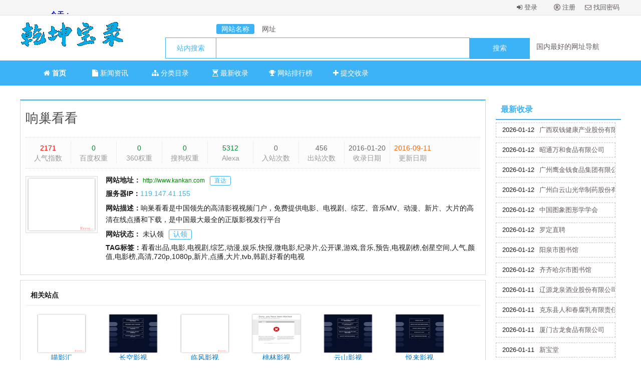

--- FILE ---
content_type: text/html; charset=utf-8
request_url: https://guide.leheavengame.com/w/37.html
body_size: 5877
content:
<!DOCTYPE HTML>
<html>
<head>
<meta charset="utf-8">
<title>响巢看看 - 在线影视 - 乾坤宝录</title>
<meta name="Keywords" content="看看出品,电影,电视剧,综艺,动漫,娱乐,快报,微电影,纪录片,公开课,游戏,音乐,预告,电视剧榜,创星空间,人气,颜值,电影榜,高清,720p,1080p,新片,点播,大片,tvb,韩剧,好看的电视" />
<meta name="Description" content="响巣看看是中国领先的高清影视视频门户，免费提供电影、电视剧、综艺、音乐MV、动漫、新片、大片的高清在线点播和下载，是中国最大最全的正版影视发行平台" />
<meta name="Copyright" content="Powered By www.youke365.site" />
<script type="ec869e4dff0a3c4840e6080b-text/javascript">var sitepath = '/'; var rewrite = 'no';</script>
<script type="ec869e4dff0a3c4840e6080b-text/javascript" src="/public/js/jquery.min.js"></script>
<script type="ec869e4dff0a3c4840e6080b-text/javascript" src="/public/js/jquery.SuperSlide.2.1.1.js"></script>
<link href="/public/layui/css/layui.css" rel="stylesheet" type="text/css" />
<link href="/public/font-awesome-4.7.0/css/font-awesome.min.css" rel="stylesheet" type="text/css" />
<script type="ec869e4dff0a3c4840e6080b-text/javascript" src="/public/layui/layui.js"></script>
<script type="ec869e4dff0a3c4840e6080b-text/javascript" src="/public/js/common.js"></script>
<script type="ec869e4dff0a3c4840e6080b-text/javascript" src="/themes/pc/default/common/js/common.js"></script>
<link href="/themes/pc/default/common/css/animate.min.css" rel="stylesheet" type="text/css" />
<link href="/themes/pc/default/skin/default/style.css" rel="stylesheet" type="text/css" />
<link rel="shortcut icon" href="favicon.ico">
<!-- 谷歌联盟验证 -->
<script data-ad-client="ca-pub-7979174285252748" async src="https://pagead2.googlesyndication.com/pagead/js/adsbygoogle.js" type="ec869e4dff0a3c4840e6080b-text/javascript"></script>



</head>
<body>
<div class="topbox">
	<div class="wrapper">
		<div style="width:300px;float:left;height:30px;padding-top:3px;margin-left:20px;">
		<!-- 天气显示 -->
		<iframe width="300" scrolling="no" height="25" frameborder="0" allowtransparency="true" src="//i.tianqi.com/index.php?c=code&id=10&icon=1&site=12"></iframe>	</div>
	
	
		<div class="login-status">
			<!--  -->

						<div class="top-ulogin">
				<a href="/login.html"><i class="fa fa-sign-in" aria-hidden="true"></i> 登录</a>
				<a href="/reg.html"><i class="fa fa-registered" aria-hidden="true"></i> 注册</a>
				<a href="/member/getpwd.html"><i class="fa fa-envelope-o" aria-hidden="true"></i> 找回密码</a>
		    </div>
		    			<!--  -->
		</div>
	</div>
</div>




</div>
<div class="wrapper">
	<div class="clearfix sobox">
		<a href="https://guide.leheavengame.com/" class="logo" title="响巢看看 - 在线影视 - 乾坤宝录"><img src="/uploads/images/20220104/20220104211414_534.png?v=1768254257"></a>

			<!-- 搜索开始-->
	<div class="search">
		<form action="" data-type="baidu"  target="_blank" name="search_form1" class="search_form1" method="get">
		<ul class="search-head" >
		    <li data-cate="site" ><a href="javascript: void(0);" class="blue-bg">网站名称</a></li>
		    <li data-cate="siteurl"><a href="javascript: void(0);" >网址</a></li>
		</ul>
			<!-- 搜索主要部分 -->
		   <div class="search-main">
		        <div class="search-title">
		          <h4 data-name="site">站内搜索</h4>
		     
				</div>
		    <div class="search-keywords">
				<input name="word" class="keywords" type="text" autocomplete="off" ><input type="submit" class="submit" value="搜索">

				<input name="mod" type="hidden" id="mod" value="search" />
				<input name="type" type="hidden" id="type" value="name" />
	
				<div class="hot-search">

				</div>
		    </div>
		        <div class="right-txt">
	 		<div class="txtScroll-top">
				<div class="bd">

				<!-- 文字广告 -->
					<ul class="infoList" style="overflow:hidden">
											<li><a href=" heaven网址导航" target="_blank">国内最好的网址导航 </a></li>
                     						<li><a href=" heaven网址导航" target="_blank">国内最好的网址导航 </a></li>
                     						<li><a href=" heaven网址导航" target="_blank">国内最好的网址导航 </a></li>
                     						<li><a href=" heaven网址导航" target="_blank">国内最好的网址导航 </a></li>
                     						<li><a href=" heaven网址导航" target="_blank">国内最好的网址导航 </a></li>
                     						<li><a href=" heaven网址导航" target="_blank">国内最好的网址导航 </a></li>
                     
					</ul>
				</div>
			</div>

			<script type="ec869e4dff0a3c4840e6080b-text/javascript">
jQuery(".txtScroll-top").slide({titCell:".hd ul",mainCell:".bd ul",autoPage:true,effect:"topLoop",autoPlay:true});
			</script>
    </div>
		   </div>
		</form>
    </div>
	<!-- 搜索结束-->

	</div>
</div>
	<div class="navbox">
		<ul class="navbar">
			<li class="navcur"><a href="/"><span></span><i class="fa fa-home" aria-hidden="true"></i> 首页</a></li>

		<li><a href="/article.html"><i class="fa fa-file" aria-hidden="true"></i> 新闻资讯</a></li>
<li><a href="/webdir.html"><i class="fa fa-sitemap" aria-hidden="true"></i> 分类目录</a></li>
<li><a href="/update.html"><i class="fa fa-hourglass-start" aria-hidden="true"></i> 最新收录</a></li><li><a href="/top.html"><i class="fa fa-trophy" aria-hidden="true"></i> 网站排行榜</a></li>

			
			<li ><a href="/member/website/act/add.html"><i class="fa fa-plus" aria-hidden="true"></i> 提交收录</a>
			</li>
          		</ul>
	</div>
<div class="blank10"></div>


<div class="wrapper">
		<span class="layui-breadcrumb"><a href="https://guide.leheavengame.com/">首页</a><a href="/w/c1.html">娱乐休闲</a><a href="/w/c7.html">影视</a><a href="/w/c149.html">在线影视</a><a><cite>站点详细</cite></a></span>
	<div class="mainbox">
    	<div class="mainbox-left">
			
            <div class="siteinfo">
            	<h1 class="wtitle"><span style="float: right;"></span><a href="http://www.kankan.com" target="_blank" onclick="if (!window.__cfRLUnblockHandlers) return false; clickout(37)" data-cf-modified-ec869e4dff0a3c4840e6080b-="">响巢看看</a></h1>
				<ul class="wdata">
					<li class="line"><em style="color: #f00;">2171</em>人气指数</li>
					<li class="line"><em style="color: #083;">0</em>百度权重</li>
					<li class="line"><em style="color: #083;">0</em>360权重</li>
					<li class="line"><em style="color: #083;">0</em>搜狗权重</li>
					<li class="line"><em style="color: #083;">5312</em>Alexa</li>
					<li class="line"><em>0</em>入站次数</li>
					<li class="line"><em>456</em>出站次数</li>
					<li class="line"><em>2016-01-20</em>收录日期</li>
					<li><em style="color: #f60;">2016-09-11</em>更新日期</li>
				</ul>
				<div class="clearfix params">
					<a href="http://www.kankan.com" target="_blank">
					<script src="/cdn-cgi/scripts/7d0fa10a/cloudflare-static/rocket-loader.min.js" data-cf-settings="ec869e4dff0a3c4840e6080b-|49"></script><img src="https://blinky.nemui.org/shot/large?http://www.kankan.com" width="130" height="110" alt="响巢看看" class="wthumb"  onerror="onerror=null;src='/public/images/nopic.gif'"/></a>
					<ul class="siteitem">
						<li><strong>网站地址：</strong>
						<a href="/home/open/id/37.html?url=http://www.kankan.com" target="_blank" class="visit" onclick="if (!window.__cfRLUnblockHandlers) return false; clickout(37)" data-cf-modified-ec869e4dff0a3c4840e6080b-="">
						<font color="#008000">http://www.kankan.com</font><span class="site-info-in">直达</span></a></li>
						<li><strong>服务器IP：</strong><a href="http://ip.chinaz.com/?ip=119.147.41.155" target="_blank">119.147.41.155</a></li>
						<li><strong>网站描述：</strong><span style="line-height: 23px;">响巣看看是中国领先的高清影视视频门户，免费提供电影、电视剧、综艺、音乐MV、动漫、新片、大片的高清在线点播和下载，是中国最大最全的正版影视发行平台</span></li>
						
												<li><strong>网站状态：</strong>
                        	未认领<a href="/member/claim.html?url=http://www.kankan.com" class="site-info-in">认领</a>
                         	                        	</li>

						<li><strong>TAG标签：</strong>看看出品,电影,电视剧,综艺,动漫,娱乐,快报,微电影,纪录片,公开课,游戏,音乐,预告,电视剧榜,创星空间,人气,颜值,电影榜,高清,720p,1080p,新片,点播,大片,tvb,韩剧,好看的电视</li>
						<li></li>
					</ul>
				</div>
			</div>
			<div class="blank10"></div>
			<div class="clearfix relsite">
				<div class="relsite-title">相关站点</div>
				<ul class="relsite-list">
              		               		<li><a href="/w/3643.html" target="_blank" title="喵影汇">
               			<img src="https://blinky.nemui.org/shot/large?https://www.miaoyinghui.com" width="100" height="80" alt="喵影汇" /><p>喵影汇</p></a></li>
               		               		<li><a href="/w/3136.html" target="_blank" title="长空影视">
               			<img src="https://blinky.nemui.org/shot/large?https://www.changkongys.com" width="100" height="80" alt="长空影视" /><p>长空影视</p></a></li>
               		               		<li><a href="/w/3135.html" target="_blank" title="临风影视">
               			<img src="https://blinky.nemui.org/shot/large?https://www.linfengys.com" width="100" height="80" alt="临风影视" /><p>临风影视</p></a></li>
               		               		<li><a href="/w/3134.html" target="_blank" title="桃林影视">
               			<img src="https://blinky.nemui.org/shot/large?https://www.taolinys.com" width="100" height="80" alt="桃林影视" /><p>桃林影视</p></a></li>
               		               		<li><a href="/w/3133.html" target="_blank" title="云山影视">
               			<img src="https://blinky.nemui.org/shot/large?https://www.yunshanys.com" width="100" height="80" alt="云山影视" /><p>云山影视</p></a></li>
               		               		<li><a href="/w/3132.html" target="_blank" title="悦来影视">
               			<img src="https://blinky.nemui.org/shot/large?https://www.yuelaiys.com" width="100" height="80" alt="悦来影视" /><p>悦来影视</p></a></li>
               		               		<li><a href="/w/3117.html" target="_blank" title="影渣渣">
               			<img src="https://blinky.nemui.org/shot/large?https://www.yingzhazha.com" width="100" height="80" alt="影渣渣" /><p>影渣渣</p></a></li>
               		               		<li><a href="/w/39.html" target="_blank" title="56网">
               			<img src="https://blinky.nemui.org/shot/large?http://www.56.com" width="100" height="80" alt="56网" /><p>56网</p></a></li>
               		               		<li><a href="/w/38.html" target="_blank" title="风行网">
               			<img src="https://blinky.nemui.org/shot/large?http://www.fun.tv" width="100" height="80" alt="风行网" /><p>风行网</p></a></li>
               		               		<li><a href="/w/37.html" target="_blank" title="响巢看看">
               			<img src="https://blinky.nemui.org/shot/large?http://www.kankan.com" width="100" height="80" alt="响巢看看" /><p>响巢看看</p></a></li>
               		
				</ul>
			</div>
			<div class="blank10"></div>

	
			
	  	    </div>
		</div>

		<div class="mainbox-right">
			<div class="newbox">
				<div class="newbox-title">最新收录</div>
				<ul class="newbox-list">
                						<li><span>2026-01-12</span><a href="/w/13277.html" title="广西双钱健康产业股份有限公司">广西双钱健康产业股份有限公司</a></li>
                   						<li><span>2026-01-12</span><a href="/w/13276.html" title="昭通万和食品有限公司">昭通万和食品有限公司</a></li>
                   						<li><span>2026-01-12</span><a href="/w/13275.html" title="广州鹰金钱食品集团有限公司">广州鹰金钱食品集团有限公司</a></li>
                   						<li><span>2026-01-12</span><a href="/w/13274.html" title="广州白云山光华制药股份有限公司">广州白云山光华制药股份有限公司</a></li>
                   						<li><span>2026-01-12</span><a href="/w/13273.html" title="中国图象图形学学会">中国图象图形学学会</a></li>
                   						<li><span>2026-01-12</span><a href="/w/13272.html" title="罗定直聘">罗定直聘</a></li>
                   						<li><span>2026-01-12</span><a href="/w/13271.html" title="阳泉市图书馆">阳泉市图书馆</a></li>
                   						<li><span>2026-01-12</span><a href="/w/13270.html" title="齐齐哈尔市图书馆">齐齐哈尔市图书馆</a></li>
                   						<li><span>2026-01-11</span><a href="/w/13269.html" title="辽源龙泉酒业股份有限公司">辽源龙泉酒业股份有限公司</a></li>
                   						<li><span>2026-01-11</span><a href="/w/13268.html" title="克东县人和春腐乳有限责任公司">克东县人和春腐乳有限责任公司</a></li>
                   						<li><span>2026-01-11</span><a href="/w/13267.html" title="厦门古龙食品有限公司">厦门古龙食品有限公司</a></li>
                   						<li><span>2026-01-11</span><a href="/w/13266.html" title="新宝堂">新宝堂</a></li>
                   						<li><span>2026-01-11</span><a href="/w/13265.html" title="太极集团重庆桐君阁药厂有限公司">太极集团重庆桐君阁药厂有限公司</a></li>
                   						<li><span>2026-01-11</span><a href="/w/13264.html" title="重庆市江津酒厂集团">重庆市江津酒厂集团</a></li>
                   						<li><span>2026-01-10</span><a href="/w/13263.html" title="温州市现代集团">温州市现代集团</a></li>
                   						<li><span>2026-01-10</span><a href="/w/13262.html" title="温州市档案馆">温州市档案馆</a></li>
                   						<li><span>2026-01-10</span><a href="/w/13261.html" title="福人楼珠宝">福人楼珠宝</a></li>
                   						<li><span>2026-01-10</span><a href="/w/13260.html" title="K12家庭成长中心">K12家庭成长中心</a></li>
                   						<li><span>2026-01-10</span><a href="/w/13259.html" title="天津市山海关食品有限公司">天津市山海关食品有限公司</a></li>
                   						<li><span>2026-01-10</span><a href="/w/13258.html" title="青岛灯塔味业有限公司">青岛灯塔味业有限公司</a></li>
                   						<li><span>2026-01-10</span><a href="/w/13257.html" title="忠华酒业">忠华酒业</a></li>
                   						<li><span>2026-01-10</span><a href="/w/13256.html" title="哈尔滨马迭尔集团股份有限公司">哈尔滨马迭尔集团股份有限公司</a></li>
                   						<li><span>2026-01-09</span><a href="/w/13255.html" title="山东巧媳妇食品集团">山东巧媳妇食品集团</a></li>
                   						<li><span>2026-01-09</span><a href="/w/13254.html" title="上海钢琴有限公司">上海钢琴有限公司</a></li>
                   						<li><span>2026-01-09</span><a href="/w/13253.html" title="重庆邓氏厨具制造有限公司">重庆邓氏厨具制造有限公司</a></li>
                   						<li><span>2026-01-09</span><a href="/w/13252.html" title="辽宁沟帮子熏鸡集团">辽宁沟帮子熏鸡集团</a></li>
                   						<li><span>2026-01-09</span><a href="/w/13251.html" title="黄山市猴坑茶业有限公司">黄山市猴坑茶业有限公司</a></li>
                   						<li><span>2026-01-09</span><a href="/w/13250.html" title="哈尔滨秋林里道斯食品有限责任公司">哈尔滨秋林里道斯食品有限责任公司</a></li>
                   						<li><span>2026-01-09</span><a href="/w/13249.html" title="豫园股份">豫园股份</a></li>
                   						<li><span>2026-01-08</span><a href="/w/13248.html" title="广东沙溪制药有限公司">广东沙溪制药有限公司</a></li>
                   						<li><span>2026-01-08</span><a href="/w/13247.html" title="扬州富春饮服集团有限公司">扬州富春饮服集团有限公司</a></li>
                   						<li><span>2026-01-08</span><a href="/w/13246.html" title="吉林酿业集团醋业公司">吉林酿业集团醋业公司</a></li>
                   						<li><span>2026-01-08</span><a href="/w/13245.html" title="灯塔市铧子酒厂">灯塔市铧子酒厂</a></li>
                   						<li><span>2026-01-08</span><a href="/w/13244.html" title="安徽承庆堂国药股份有限公司">安徽承庆堂国药股份有限公司</a></li>
                   						<li><span>2026-01-08</span><a href="/w/13243.html" title="江苏大众医药连锁有限公司">江苏大众医药连锁有限公司</a></li>
                   						<li><span>2026-01-08</span><a href="/w/13242.html" title="安庆麦陇香食品股份有限公司">安庆麦陇香食品股份有限公司</a></li>
                   						<li><span>2026-01-08</span><a href="/w/13241.html" title="襄阳市史志网">襄阳市史志网</a></li>
                   						<li><span>2026-01-07</span><a href="/w/13240.html" title="世纪秘书网">世纪秘书网</a></li>
                   						<li><span>2026-01-07</span><a href="/w/13239.html" title="轻松背单词">轻松背单词</a></li>
                   						<li><span>2026-01-07</span><a href="/w/13238.html" title="学途教育科技">学途教育科技</a></li>
                   						<li><span>2026-01-07</span><a href="/w/13237.html" title="韩语学习网">韩语学习网</a></li>
                   						<li><span>2026-01-07</span><a href="/w/13236.html" title="在线背单词">在线背单词</a></li>
                   						<li><span>2026-01-07</span><a href="/w/13235.html" title="武汉市国漆有限公司">武汉市国漆有限公司</a></li>
                   						<li><span>2026-01-06</span><a href="/w/13234.html" title="浙江五味和食品有限公司">浙江五味和食品有限公司</a></li>
                   						<li><span>2026-01-06</span><a href="/w/13233.html" title="晋商俱乐部">晋商俱乐部</a></li>
                   						<li><span>2026-01-06</span><a href="/w/13232.html" title="千山百寨">千山百寨</a></li>
                   						<li><span>2026-01-06</span><a href="/w/13231.html" title="贵州自考网">贵州自考网</a></li>
                   						<li><span>2026-01-06</span><a href="/w/13230.html" title="甘肃省自考网">甘肃省自考网</a></li>
                   						<li><span>2026-01-06</span><a href="/w/13229.html" title="湖南统招专升本">湖南统招专升本</a></li>
                   						<li><span>2026-01-06</span><a href="/w/13228.html" title="大学校导网">大学校导网</a></li>
                   	
				</ul>
			</div>
		</div>
	</div>
</div>
<div class="blank10"></div>
<div class="wrapper">
<!-- 1200*90 广告开始 -->
<!-- 横向广告 -->
<ins class="adsbygoogle"
     style="display:block;text-align: center;"
     data-ad-client="ca-pub-7979174285252748"
     data-ad-slot="2903739942"
     data-ad-format="auto"
     data-full-width-responsive="true"></ins>
<script type="ec869e4dff0a3c4840e6080b-text/javascript">
     (adsbygoogle = window.adsbygoogle || []).push({});
</script>

<!-- 1200*90 广告结束 -->
<div class="blank10"></div>
</div>
<div class="footer">

  <div class="footer-main clearfix">
    <div class="footer-left">
      <div class="footer-wx">
        <img src="https://cdn.leheavengame.com/guide/qrcode.jpg">
        <p>微信公众号</p>
      </div>
    </div>
    <div class="footer-right">
      <div class="linkbox clearfix">
        <div class="linkbox-left">友情链接：</div>
          <ul class="linkbox-list">
                        <li><a href="https://bbs.leheavengame.com/" target="_blank">乾学网</a></li>
                        <li><a href="https://jue.leheavengame.com/" target="_blank">惊觉</a></li>
                        <li><a href="https://cash.leheavengame.com/" target="_blank">恵shop好货</a></li>
                        <li><a href="https://cut.leheavengame.com/" target="_blank">heaven短网址</a></li>
                        <li><a href="https://coupon.leheavengame.com" target="_blank">恵shop</a></li>
                        <li><a href="https://www.leheavengame.com" target="_blank">惊觉社区</a></li>
                        <li><a href="http://ym.aizhanju.cn/" target="_blank">域名估值网</a></li>
                        <li><a href="https://www.tiatiatoutiao.com/" target="_blank">生辰八字算命</a></li>
            
          </ul>
        </div>
        <div class="footer-nav">

        
        <a href="/update.html">最新收录</a>  | <a href="/top.html">TOP排行榜</a> |<a href="/feedback.html">意见反馈  | <a href="/home/index.html?visit=mobile">移动版</a> 

<div class="kefu_qq">
                <li><a target="_blank" href="http://wpa.qq.com/msgrd?v=3&uin=1027280163&site=qq&menu=yes"><img border="0" src="/public/images/qq/button_1.gif" alt="点击这里给我发消息" title="点击这里给我发消息"/></a> </li>
      
</div>
        </div>


        <!-- <div class="footer-copy"> Copyright © 2018  Powered by <a href="http://www.youke365.site/" target="_blank">Youke365</a> v1.5.3</div> -->
      </div>
    </div>
  </div>
</div>

  <!--百度统计代码-->
  <script type="ec869e4dff0a3c4840e6080b-text/javascript">
    var _hmt = _hmt || [];
    (function () {
      var hm = document.createElement("script");
      hm.src = "https://hm.baidu.com/hm.js?1a6036ed362b2ca3cc01da62da664b79";
      var s = document.getElementsByTagName("script")[0];
      s.parentNode.insertBefore(hm, s);
    })();
  </script>
  
  
  <!--百度站长自动推送-->
  <script type="ec869e4dff0a3c4840e6080b-text/javascript">
    (function () {
      var bp = document.createElement('script');
      var curProtocol = window.location.protocol.split(':')[0];
      if (curProtocol === 'https') {
        bp.src = 'https://zz.bdstatic.com/linksubmit/push.js';
      }
      else {
        bp.src = 'http://push.zhanzhang.baidu.com/push.js';
      }
      var s = document.getElementsByTagName("script")[0];
      s.parentNode.insertBefore(bp, s);
    })();
  </script>
  <!-- 360站长自动推送代码 -->
  <script type="ec869e4dff0a3c4840e6080b-text/javascript">
    (function () {
      var src = "https://s.ssl.qhres2.com/ssl/ab77b6ea7f3fbf79.js";
      document.write('<script src="' + src + '" id="sozz"><\/script>');
    })();
  </script>



<script src="/cdn-cgi/scripts/7d0fa10a/cloudflare-static/rocket-loader.min.js" data-cf-settings="ec869e4dff0a3c4840e6080b-|49" defer></script><script defer src="https://static.cloudflareinsights.com/beacon.min.js/vcd15cbe7772f49c399c6a5babf22c1241717689176015" integrity="sha512-ZpsOmlRQV6y907TI0dKBHq9Md29nnaEIPlkf84rnaERnq6zvWvPUqr2ft8M1aS28oN72PdrCzSjY4U6VaAw1EQ==" data-cf-beacon='{"version":"2024.11.0","token":"886dcfd39c634a639b7dafc444898828","r":1,"server_timing":{"name":{"cfCacheStatus":true,"cfEdge":true,"cfExtPri":true,"cfL4":true,"cfOrigin":true,"cfSpeedBrain":true},"location_startswith":null}}' crossorigin="anonymous"></script>
</body>
</html>

--- FILE ---
content_type: text/html; charset=utf-8
request_url: https://www.google.com/recaptcha/api2/aframe
body_size: 266
content:
<!DOCTYPE HTML><html><head><meta http-equiv="content-type" content="text/html; charset=UTF-8"></head><body><script nonce="syj55xn0SYjdCmTxv8tdSQ">/** Anti-fraud and anti-abuse applications only. See google.com/recaptcha */ try{var clients={'sodar':'https://pagead2.googlesyndication.com/pagead/sodar?'};window.addEventListener("message",function(a){try{if(a.source===window.parent){var b=JSON.parse(a.data);var c=clients[b['id']];if(c){var d=document.createElement('img');d.src=c+b['params']+'&rc='+(localStorage.getItem("rc::a")?sessionStorage.getItem("rc::b"):"");window.document.body.appendChild(d);sessionStorage.setItem("rc::e",parseInt(sessionStorage.getItem("rc::e")||0)+1);localStorage.setItem("rc::h",'1768254279656');}}}catch(b){}});window.parent.postMessage("_grecaptcha_ready", "*");}catch(b){}</script></body></html>

--- FILE ---
content_type: text/css
request_url: https://guide.leheavengame.com/themes/pc/default/skin/default/style.css
body_size: 10003
content:
@charset "utf-8";
	body,h1,h2,h3,h4,h5,h6,hr,p,blockquote,dl,dt,dd,ul,ol,li,pre,form,fieldset,legend,button,input,textarea,th,td {
	margin:0;
	padding:0;
	font-size:14px
}
body,button,input,select,textarea {
	font-size:14px;
	font-family:"微软雅黑"
}
h1,h2,h3,h4,h5,h6 {
	font-size:100%
}
address,cite,dfn,em,var {
	font-style:normal
}
code,kbd,pre,samp {
	font-family:courier new,courier,monospace
}
small {
	font-size:12px
}
ul,ol {
	list-style:none
}
a {
	text-decoration:none
}
a:hover {
	text-decoration:underline
}
sup {
	vertical-align:text-top
}
sub {
	vertical-align:text-bottom
}
legend {
	color:#000
}
fieldset,img {
	border:0
}
button,input,select,textarea {
	font-size:100%
}
table {
	border-collapse:collapse;
	border-spacing:0
}
.clearfix {
	}.clearfix:after {
	clear:both;
	content:'.';
	display:block;
	font-size:0;
	height:1;
	visibility:hidden
}
*html .clearfix {
	zoom:1
}
*:first-child+html .clearfix {
	zoom:1
}
body {
	background:#fff
}
button,input,select,textarea,div,a {
	color:#1c1c1c;
	font-family:'Microsoft YaHei','Helvetica Neue',Arial,sans-serif
}
a {
	color:#675D5D;
	text-decoration:none
}
a:hover {
	color:#3DB3F7;
	text-decoration:none
}
.blank10 {
	clear:both;
	display:block;
	font-size:10px;
	height:10px;
	line-height:10px;
	width:100%
}
.more {
	color:#999;
	font:12px '宋体'
}
.gre {
	color:#080
}
.org {
	color:#f60
}
.wrapper {
	margin:0 auto;
	width:1200px
}
.topbox {
	min-width:1200px;
	height:30px;
	line-height:30px;
	border-bottom:1px solid #E0E1E2;
	background:#F5F5F5
}
.login-text {
	float:left;
	font-family:"微软雅黑"
}
.login-text a {
	color:#a39898;
	text-decoration:none
}
.login-status {
	float:right;
	font:12px
}
.top-ulogin a {
	display:block;
	float:left;
	font-size:13px;
	margin-right:1px;
	text-align:center;
	text-decoration:none;
	width:74px
}
.top-ulogin .qq {
	background:url(../images/sprite.png) no-repeat -56px -295px;
	display:inline-block;
	*display:inline;
	*zoom:1;
	height:16px;
	width:15px
}
.top-uinfo {
	}.top-uinfo a {
	margin:0 5px
}
.top,.best {
	padding:2px 10px 2px 10px;
	color:#299b29;
	border-radius:2px;
	border:1px solid #299b29
}
.recommend {
	padding:2px 10px 2px 10px;
	color:#f44444;
	border-radius:2px;
	border:1px solid #f44444
}
.fasttrial {
	padding:2px 10px 2px 10px;
	color:#3DB3F7;
	border-radius:2px;
	border:1px solid #3DB3F7
}
.sobox {
	height:80px;
	padding-top:10px
}
.logo {
	float:left;
	height:70px;
	width:190px
}
.logo h1 {
	display:none
}
.search {
	float:left;
	margin-left:100px;
	padding-top:5px;
	width:903px;
	height:60px
}
.search-title {
	width:100px;
	float:left;
	height:40px;
	border-left:1px solid #3DB3F7;
	border-top:1px solid #3DB3F7;
	border-bottom:1px solid #3DB3F7;
	position:relative
}
.search-other li,.search-title h4 {
	text-align:center;
	height:40px;
	line-height:40px;
	color:#3DB3F7;
	background:#fff
}
.search-other li {
	border-bottom:1px solid #eee
}
.search-other li:hover {
	background:#FAFAFA
}
.search-other {
	width:100px;
	overflow:hidden;
	display:none;
	position:absolute;
	top:40px;
	left:0px;
	background:#fff;
	border:1px solid #eee;
	z-index:1
}
.search-title:hover .search-other {
	cursor:pointer
}
.search-other:active {
	display:none
}
.search-main {
	width:100%
}
.search-keywords {
	width:640px;
	height:40px;
	float:left
}
.keywords {
	width:500px;
	height:100%;
	outline:none;
	border:1px solid #3DB3F7;
	padding-left:5px
}
.submit {
	cursor:pointer;
	width:120px;
	height:42px;
	background:#3DB3F7;
	border:1px solid #3DB3F7;
	color:#F4F4F4
}
.submit:hover {
	background:#228FCD;
	border:1px solid #228FCD
}
.search-head {
	width:600px;
	margin-left:102px;
	margin-bottom:4px;
	overflow:hidden
}
.search-head li {
	float:left;
	height:25px;
	line-height:25px;
	text-align:center;
	height:100%;
	margin-right:5px
}
.search-head li a {
	padding:2px 10px 2px 10px;
	margin:0 auto;
	width:50px;
	height:100%;
	border-radius:3px
}
.search-head li a:hover {
	background:#3DB3F7;
	color:#fff
}
.sofrm {
	display:block;
	padding-top:14px;
	position:relative;
	width:520px
}
.sipt {
	background:#fff;
	border:solid 1px #ccc;
	border-right:0;
	display:block;
	font-size:14px;
	float:left;
	height:19px;
	padding:6px 6px 6px 90px;
	width:350px
}
.sbtn {
	background:#3DB3F7;
	border:0;
	color:#fff;
	cursor:pointer;
	height:32px;
	width:71px
}
.sbtn:hover {
	background:url(../images/sprite.png) no-repeat 0 -103px;
	border:0;
	color:#fff;
	cursor:pointer;
	height:32px;
	width:71px
}
#selopt {
	background:url(../images/select.gif) no-repeat;
	height:30px;
	width:90px;
	position:absolute;
	left:2px;
	top:17px
}
#cursel {
	cursor:pointer;
	display:block;
	height:28px;
	line-height:28px;
	overflow:hidden;
	text-indent:12px;
	width:90px
}
#options {
	border:solid 1px #ccc;
	border-top:0;
	display:none;
	list-style:none;
	position:absolute;
	left:-2px;
	width:80px;
	z-index:1000
}
#options li {
	background:#fff;
	clear:both;
	cursor:pointer
}
#options li a {
	color:#555;
	display:block;
	height:25px;
	line-height:25px;
	text-decoration:none;
	text-align:center
}
#options li a:hover {
	background:#3DB3F7;
	color:#fff;
	display:block;
	text-decoration:none
}
.current {
	background:#97c853;
	color:#fff;
	display:block;
	text-decoration:none
}
.navbox {
	width:100%;
	min-width:1200px;
	background:#3DB3F7
}
.navfixed {
	position:fixed;
	top:0px;
	z-index:10
}
.navbar {
	width:1200px;
	margin:0 auto;
	height:50px
}
.navbar li {
	float:left;
	font:14px normal;
	height:50px;
	line-height:50px;
	text-align:center;
	width:120px
}
.navbar li a {
	color:#fff;
	display:block;
	text-decoration:none
}
.navbar li a:hover {
	color:#fff;
	background:#3196D0
}
.navbar .navline {
	background:#ccc;
	display:block;
	height:20px;
	margin-top:10px;
	width:1px
}
.navbar .navcur {
	background:#3DB3F7
}
.navbar .navcur a,.navbar .navcur a:hover {
	color:#fff;
	font-weight:bold
}
.navbar .navcur span {
	display:inline-block;
	*display:inline;
	*zoom:1;
	height:16px;
	width:18px
}
.tools {
	width:100%;
	height:auto;
	overflow:hidden;
	margin-bottom:10px;
	border:1px solid #F3F3F3
}
.tools a {
	width:100px;
	height:40px;
	line-height:40px;
	margin:10px;
	border:1px solid #F3F3F3;
	color:#8E8E8E;
	float:left;
	text-align:center;
	border-radius:7px;
	display:inline-block;
	background:#F3F3F3
}
.tools a:hover {
	background:#3DB3F7;
	color:#fff;
	text-decoration:none
}
.collect {
	position:relative;
	right:-241px;
	top:0px
}
.right-txt {
	width:159px;
	padding-top:6px;
	font-size:12px;
	float:left;
	overflow:hidden;
	height:20px
}
.right-txt .txtScroll-top {
	width:125px;
	overflow:hidden;
	position:relative
}
.right-txt .txtScroll-top .hd {
	overflow:hidden;
	height:100%;
	background:#f4f4f4
}
.right-txt .txtScroll-top .hd ul {
	float:right;
	overflow:hidden;
	zoom:1;
	margin-top:10px
}
.right-txt .txtScroll-top .hd ul li.on {
	background-position:0 0
}
.right-txt .txtScroll-top .infoList li {
	height:24px;
	line-height:24px
}
.right-txt .txtScroll-top .infoList li .date {
	float:right;
	color:#999
}
.homebox-right {
	float:right;
	width:930px
}
.homebox-left {
	float:left;
	width:250px
}
.bestbox {
	background:#fff;
	border:solid 1px #c3ccd6
}
.bestbox:hover {
	border:solid 1px #3DB3F7
}
.bestbox-title {
	background:#f7f9fa;
	border-bottom:solid 1px #d8d8d8;
	font-size:14px;
	height:38px
}
.bestbox-title span {
	background:#fff;
	border-right:solid 1px #d8d8d8;
	display:block;
	font-weight:bold;
	height:39px;
	line-height:39px;
	text-align:center;
	width:100px
}
.bestbox-body {
	padding:10px
}
.bestbox-list {
	padding-left:30px
}
.bestbox-list li {
	margin-right:10px;
	float:left;
	font-size:14px;
	height:30px;
	text-align:center;
	line-height:30px;
	overflow:hidden;
	white-space:nowrap;
	width:109px
}
.slideTxtBox-a {
	width:100%;
	background:#fff
}
.slideTxtBox-a .slideTxtBox {
	border:1px solid #c3ccd6;
	text-align:left
}
.slideTxtBox-a .slideTxtBox .hd {
	height:30px;
	line-height:30px;
	padding:0 10px 0 10px;
	border-bottom:1px solid #ddd;
	position:relative
}
.slideTxtBox-a .slideTxtBox .hd ul {
	float:left;
	position:absolute;
	left:-1px;
	top:-1px;
	height:32px
}
.slideTxtBox-a .slideTxtBox .hd ul li {
	float:left;
	padding:0 16px;
	cursor:pointer
}
.slideTxtBox-a .slideTxtBox .hd ul li.on {
	height:30px;
	background:#fff;
	border:1px solid #ddd;
	border-bottom:none;
	border-top:2px solid #3DB3F7
}
.slideTxtBox-a .slideTxtBox .bd ul {
	padding:10px;
	zoom:1
}
.slideTxtBox-a .slideTxtBox .bd li {
	height:29px;
	line-height:29px;
	overflow:hidden;
	background:#f7f7f7;
    margin-bottom: 10px;
	padding:0px 10px
}
.slideTxtBox-a .slideTxtBox .bd li .date {
	float:right;
	color:#999
}
.slideTxtBox-a .slideTxtBox .arrow {
	position:absolute;
	right:10px;
	top:0
}
.slideTxtBox-a .slideTxtBox .arrow a {
	display:block;
	width:5px;
	height:9px;
	float:right;
	margin-right:5px;
	margin-top:10px;
	overflow:hidden;
	cursor:pointer;
	background:url("../images/arrow.png") 0 0 no-repeat
}
.slideTxtBox-a .slideTxtBox .arrow .next {
	background-position:0 -50px
}
.slideTxtBox-a .slideTxtBox .arrow .prevStop {
	background-position:-60px 0
}
.slideTxtBox-a .slideTxtBox .arrow .nextStop {
	background-position:-60px -50px
}
.coolbox {
	background:#fff;
	border:solid 1px #c3ccd6
}
.coolbox-title {
	display:block;
	font:bold 14px normal;
	padding-top:15px
}
.coolbox-title span {
	background:#3DB3F7;
	color:#fff;
	padding:8px 15px
}
.coolbox-body {
	padding:0px
}
.coolbox-list {
	padding-left:0px
}
.coolbox-list li {
	font-size:14px;
	height:40px;
	line-height:40px;
	white-space:nowrap;
	margin-bottom:0px
}
.coolbox-list li:hover {
	background:#f9f9f9
}
.coolbox-list li strong {
	display:block;
	float:left;
	font-weight:normal;
	width:70px;
	color:#fff;
	text-align:center;
	margin-right:10px;
	border-radius:20px
}
.coolbox-list li strong a {
	color:#3DB3F7
}
.coolbox-list li span {
	display:block;
	float:left;
	overflow:hidden;
	width:778px;
	white-space:nowrap
}
.coolbox-list li span a {
	margin-right:30px
}
.coolbox-list li em {
	float:right;
	padding-right:10px
}
.coolbox-list .sline {
	background:#f0eded;
	display:block;
	height:1px;
	margin:0px 20px;
	width:auto
}
#coolbox-a {
	display:inline-block;
	width:106px;
	height:40px;
	float:left;
	padding-right:5px
}
#coolbox-a a img {
	margin-right:2px
}
.hcatebox {
	background:#fff;
	border:solid 1px #c3ccd6
}
.hcatebox-one {
	float:left;
	border-right:dotted 1px #d8d8d8;
	margin:0 5px;
	width:228px
}
.hcatebox-one dt {
	font:bold 14px normal;
	padding:10px
}
.hcatebox-one dt a {
	color:#407bc6
}
.hcatebox-one dd {
	padding-left:10px
}
.hcatebox-one dd a {
	float:left;
	font-size:14px;
	height:50px;
	text-align:center;
	background:#f6f8fa;
	color:#747474;
	width:96px;
	line-height:50px;
	margin:8px 5px
}
.hcatebox-one dd a:hover {
	text-decoration:none;
	background:#3DB3F7;
	color:#fff
}
.quick {
	display:block;
	height:50px
}
.quick a {
	background:#4b8ad6;
	color:#fff;
	display:block;
	float:left;
	font:bold 18px/50px "Microsoft YaHei";
	height:50px;
	margin:1px;
	text-align:center;
	text-decoration:none;
	width:123px
}
.quick a:hover {
	background:#EAB34F
}
.main-top {
	background:#3DB3F7;
	text-align:center;
	width:90px;
	color:#fff;
	float:left;
	height:30px;
	line-height:30px
}
.recommended {
	overflow:hidden;
	border:1px solid #E1E3E4;
	padding-top:3px
}
.index-top {
	width:1107px;
	overflow:hidden;
	float:left
}
.index-top li {
	width:100px;
	height:28px;
	margin:5px;
	line-height:28px;
	text-align:center;
	overflow:hidden;
	margin-left:10px;
	margin-right:10px;
	background:#f6f8fa;
	float:left;
	border-radius:222px 139px 165px 0px;
	box-shadow:1px 4px 2px -2px #D5D5D5
}
.index-top li:hover {
	background:#3DB3F7
}
.index-top li a {
	width:100%;
	height:100%;
	display:inline-block;
	text-decoration:none;
	font-family:"微软雅黑"
}
.index-top li a:hover {
	color:#fff
}
.newsbox {
	background:#fff;
	border:1px solid #c3ccd6;
	overflow:hidden
}
.newsbox:hover {
	border:1px solid #3DB3F7
}
.newsbox-title,.webbox-title,.topsite-title,.inbox-title,.linkbox-title,.newbox-title,.subcate h3,.listbox h2,.bestart h3,#listbox h2,.art-hot h3,.weblink-best h3 {
	border-bottom:solid 2px #3DB3F7;
	display:block;
	font:bold 16px normal;
	height:39px;
	line-height:39px;
	padding-left:10px;
	color:#3DB3F7
}
.newsbox-list {
	padding:5px;
	height:60px
}
.newsbox-list li {
	font-size:13px;
	overflow:hidden;
	padding:5px;
	white-space:nowrap;
	width:100px;
	float:left;
	background:#fff;
	border-radius:3px;
	margin:4px;
	color:#808182;
	text-align:center
}
.fablue {
	color:#3DB3F7
}
.newbox {
	background:#fff
}
.newbox-list {
	padding:5px;
	padding-left:0px;
	overflow:hidden
}
.newbox-list li {
	width:220px;
	font-size:13px;
	overflow:hidden;
	padding:5px;
	padding-left:12px;
	white-space:nowrap;
	margin-bottom:10px;
	border:1px dashed #c3c3c3
}
.newbox-list li p {
	width:100%;
	text-align:center;
	overflow:hidden;
	margin-top:5px
}
.newbox-list li a {
	width:100%;
	display:inline-block;
	margin-left:10px
}
.baidu-left {
	display:inline-block;
	width:72px;
	height:35px;
	background:#3DB3F7;
	color:#fff;
	line-height:35px;
	text-align:center;
	overflow:hidden;
	border-radius:10px 0px 0px 0px
}
.baidu-right {
	padding-left:10px;
	display:inline-block;
	width:130px;
	height:35px;
	line-height:35px;
	overflow:hidden;
	background:#eee;
	color:#000;
	white-space:nowrap;
	text-overflow:ellipsis;
	-o-text-overflow:ellipsis
}
.baidu-right:hover {
	background:#3DB3F7;
	color:#fff
}
.exbox {
	background:#fff;
	border:solid 1px #d8d8d8
}
.exbox-title {
	border-bottom:solid 1px #eaeaea;
	display:block;
	font:bold 14px normal;
	height:39px;
	line-height:39px;
	padding-left:10px
}
.exbox-body {
	padding:10px
}
.exbox-list {
	padding-left:10px
}
.exbox-list li {
	background:url(../images/arrow.gif) no-repeat left;
	font-size:13px;
	overflow:hidden;
	padding:5px;
	padding-left:10px;
	white-space:nowrap;
	width:210px
}
.inbox-list li {
	float:left;
	border:1px solid #FBFBFB;
	overflow:hidden;
	font-size:13px;
	margin-right:15px;
	padding-bottom:5px;
	border-radius:3px;
	margin:5px;
	width:228px;
	height:120px;
	background:#fff
}
.inbox-list li:hover {
	border:1px solid #3DB3F7
}
.inbox-list-top {
	overflow:hidden;
	width:232px;
	height:40px;
	text-align:center;
	line-height:40px;
	border-bottom:1px solid #71C1EF;
	margin-bottom:10px
}
.inbox-list-top a {
	font-size:18px;
	color:#3DB3F7
}
.inbox-list-bottom {
	width:220px;
	height:35px;
	padding:5px
}
.inbox-list-bottom  span {
	float:left;
	overflow:hidden;
	display:inline-block;
	background:#eee;
	color:#747474;
	width:66px;
	height:50px;
	border-radius:3px;
	text-align:center;
	line-height:20px;
	margin-right:2px;
	padding-top:10px
}
.intro {
	float:left;
	width:129px;
	height:47px;
	border:1px solid #eee;
	overflow:hidden;
	padding:5px;
	line-height:17px;
	background:#eee;
	color:#676767
}
.crumb {
	font-size:13px;
	padding-bottom:10px
}
.crumb a {
	margin:0 3px
}
.mainbox {
	width:1200px;
	margin:0 auto
}
.mainbox-left {
	float:left;
	width:930px
}
.mainbox-right {
	float:right;
	width:250px
}
.scatbox {
	background:#fff;
	border:solid 1px #d8d8d8
}
.scatbox-title {
	border-bottom:solid 1px #eaeaea;
	display:block;
	font:bold 14px normal;
	height:35px;
	line-height:35px;
	padding-left:10px
}
.scatbox-list {
	padding:24px
}
.scatbox-list li {
	float:left;
	font-size:13px;
	margin-right:14px;
	overflow:hidden;
	height:50px;
	line-height:50px
}
.scatbox-list li a {
	text-decoration:none;
	border:1px dashed #3DB3F7;
	color:#3DB3F7;
	padding:10px
}
.scatbox-list li a:hover {
	background:#3DB3F7;
	color:#fff
}
.listbox {
	background:#fff;
	overflow:hidden;
	padding:0 10px 10px 10px
}
.listbox-title {
	border-bottom:solid 1px #eaeaea;
	display:block;
	font:bold 14px normal;
	height:43px;
	line-height:39px;
	padding-left:10px
}
.listbox-body {
	}.sitelist {
	padding:10px
}
.sitelist li {
	display:block;
	height:100px;
	padding:15px 5px;
	position:relative;
	border:1px solid #fff
}
.sitelist li:hover {
	border:1px solid #3DB3F7;
	cursor:pointer
}
.sitelist li .thumb {
	float:left;
	position:absolute
}
.sitelist li .info {
	margin-left:135px;
	position:absolute;
	width:745px
}
.sitelist li .info h3 {
	display:block;
	font-size:14px;
	width:752px;
	height:15px;
	line-height:13px;
	position:absolute;
	top:5px
}
.sitelist li .info h3 a {
	max-width:572px;
	color:#4784cd;
	height:13px;
	overflow:hidden;
	display:inline-block
}
.sitelist li .info h3 img {
	margin-left:2px
}
.sitelist li .info p {
	display:block;
	font-size:13px;
	height:45px;
	line-height:25px;
	overflow:hidden;
	position:absolute;
	top:25px
}
.sitelist li .info cite {
	color:#999;
	font-size:12px;
	padding:0 10px 3px 0;
	position:absolute;
	top:76px
}
.gray-bg {
	background:#f9f9f9
}
a.cate {
	color:#77c
}
a.addfav {
	color:#77c;
	padding-left:10px
}
a.visit {
	color:#3DB3F7;
	font-size:12px;
	padding-right:15px
}
a.visit:hover {
	text-decoration:none
}
.site-info-in {
	margin-left:10px;
	display:inline-block;
	border:1px solid #3DB3F7;
	color:#3DB3F7;
	border-radius:3px;
	padding:0px 8px 0px 8px
}
.site-info-in:hover {
	background:#3DB3F7;
	color:#fff
}
.siteinfo {
	background:#fff;
	border:solid 1px #d8d8d8;
	border-top:solid 2px #3DB3F7;
	padding:10px
}
.wtitle {
	font-size:26px;
	padding-bottom:20px;
	padding-top:8px
}
.wtitle a {
	color:#4b4b4e;
	text-decoration:none
}
.wtitle font {
	font:normal 12px normal
}
.wdata {
	background:#fcfcfc;
	border-top:dotted 1px #dadada;
	border-bottom:dotted 1px #dadada;
	font:12px/20px Arial;
	height:45px;
	list-style:none;
	padding:8px 0
}
.wdata li {
	color:#999;
	display:block;
	float:left;
	text-align:center;
	width:90px
}
.wdata li em {
	color:#666666;
	display:block;
	padding-top:3px
}
.line {
	border-right:dotted 1px #ddd
}
.params {
	padding-top:15px;
	position:relative
}
.wthumb {
	background:#fff;
	border:solid 1px #dadada;
	float:left;
	padding:1px;
	width:140px
}
.siteitem {
	font-size:13px;
	margin-left:160px
}
.siteitem li {
	padding-bottom:8px
}
.siteitem li a {
	color:#3DB3F7
}
.relsite {
	background:#fff;
	border:solid 1px #d8d8d8;
	padding:10px
}
.relsite-title {
	border-bottom:solid 1px #eaeaea;
	display:block;
	font:bold 14px normal;
	height:39px;
	line-height:39px;
	padding-left:10px
}
.relsite-list {
	padding-top:5px
}
.relsite-list li {
	float:left;
	font-size:12px;
	margin:1px;
	padding:10px 10px 5px 11px;
	text-align:center
}
.relsite-list li img {
	}.relsite-list li p {
	display:block;
	font-weight:normal;
	height:20px;
	overflow:hidden;
	white-space:nowrap;
	width:120px
}
.relsite-list li a {
	color:#07c;
	text-decoration:none
}
.relsite-list li a:hover {
	color:#f30;
	text-decoration:underline
}
.artlist {
	width:100%;
	padding:10px;
	float:left;
	overflow:hidden
}
.artlist li {
	padding:8px;
	height:160px;
	border-bottom:1px solid #eee;
	overflow:hidden
}
.artlist li:hover {
	background:#F9F9F9
}
.artlist li h3 {
	font-size:21px;
	margin-bottom:10px
}
.artlist li p {
	line-height:25px;
	height:94px
}
.artlist li cite {
	color:#999;
	display:block;
	margin-top:8px;
	padding:3px
}
.article-cover {
	width:270px;
	float:left
}
.article-right {
	width:622px;
	float:left
}
.art-bottom {
	width:100%
}
.art-bottom .cate-cname {
	border:1px solid #3DB3F7;
	border-radius:2px;
	padding:2px 10px 2px 10px;
	color:#3DB3F7;
	margin-right:10px
}
#pagebox {
	width:1200px;
	margin:0 auto
}
#pagebox-left {
	width:150px;
	float:left;
	height:auto;
	border:1px solid #f2f2f2;
	overflow:hidden
}
#pagebox-left ul li {
	height:35px;
	line-height:35px;
	border-bottom:1px solid #e6e6e6;
	text-align:center;
	background:#fbfbfb
}
#pagebox-right {
	width:1006px;
	float:right;
	border:1px solid #f2f2f2;
	height:auto;
	padding:10px;
	overflow:hidden
}
#pagebox-right .content {
	line-height:35px;
	overflow:hidden;
	width:960px;
	margin:10px auto;
	text-indent:2em
}
#pagebox-left ul li a:hover {
	display:block;
	background:#3DB3F7;
	color:#fff
}
.count {
	width:100%;
	overflow:hidden;
	margin-top:10px;
	height:30px
}
.count-title {
	float:left;
	width:100px;
	text-align:center;
	color:#605b5b;
	padding:5px;
	background:#f6f6f6
}
.tj-list {
	float:left;
	overflow:hidden;
	width:800px
}
.tj-list li {
	height:30px;
	line-height:30px;
	margin-left:10px;
	float:left;
	color:#615f5f
}
.tj-list li a {
	width:52px;
	text-align:center;
	font-size:16px;
	color:#3DB3F7;
	margin:0 auto
}
.count-pay-money {
	height:30px;
	float:right;
	padding:0px 10px;
	color:#fb7608
}
.artlist_b {
	padding:10px
}
.artlist_b li span {
	background:#3DB3F7;
	color:#fff;
	padding:10px;
	margin-right:5px;
	border-radius:5px
}
.art-hot-b li {
	height:30px;
	line-height:30px;
	overflow:hidden;
	margin-bottom:2px
}
.art-hot-b li span {
	background:#3DB3F7;
	color:#fff;
	padding:10px;
	margin-right:5px;
	border-radius:5px
}
.art-hot-b {
	padding:10px
}
.artinfo {
	background:#fff;
	padding:10px
}
.artinfo-title {
	color:#f60;
	font-size:26px;
	padding:15px 0;
	text-align:center
}
.artinfo-attr {
	border-top:solid 1px #e8e8e8;
	padding:5px;
	text-align:center
}
.artinfo-content {
	font-size:16px;
	line-height:35px;
	padding:10px
}
.artinfo .content img {
	max-width:750px
}
.artinfo-prev {
	}.artinfo-prev li {
	background:url(../images/arrow.gif) no-repeat left;
	font-size:13px;
	padding:5px;
	padding-left:10px
}
.atitle {
	font-size:28px;
	text-align:left;
	padding:10px;
	font-weight:400
}
.aattr {
	text-align:left;
	padding:10px;
	color:#999
}
.aattr .view {
	float:right
}
.aattr .copyfrom {
	margin-right:10px;
	border:1px solid #eee;
	padding:2px 10px 2px 10px;
	border-radius:2px
}
.artlist_b li {
	height:30px;
	overflow:hidden;
	line-height:30px;
	margin-bottom:2px
}
.prevnext {
	font-size:16px
}
.prevnext li {
	width:48%;
	float:left;
	margin-right:10px;
	overflow:hidden
}
.weblink {
	}.weblink th {
	background:#f9f9f9;
	border-bottom:solid 1px #eaeaea;
	height:35px
}
.weblink td {
	border-bottom:dashed 1px #ccc;
	height:68px
}
.linkinfo {
	background:#fff;
	border:solid 1px #d8d8d8;
	border-top:solid 2px #3DB3F7;
	padding:10px
}
.linkname {
	border-bottom:dashed 1px #e8e8e8;
	color:#f60;
	font-size:24px;
	padding-bottom:15px;
	padding-top:5px
}
.linkitem {
	font-size:13px;
	margin-left:160px
}
.linkitem li {
	padding-bottom:10px
}
.otherinfo {
	}.otherinfo-title {
	background:#f9f9f9;
	color:#333;
	font-size:14px;
	font-weight:bold;
	padding:5px
}
.otherinfo-body {
	font-size:14px;
	line-height:35px;
	padding:10px
}
.showpage {
	display:block;
	font-size:13px;
	text-align:left;
	padding:10px
}
.total_page,.jump_page {
	background:#3DB3F7;
	border:solid 1px #3DB3F7;
	color:#fff;
	display:block;
	float:left;
	margin-right:5px;
	padding:5px 12px
}
.first_page,.last_page,.prev_page,.next_page,.pages {
	background:#F5F5F5;
	border:1px solid #F5F5F5;
	color:#888383;
	display:block;
	float:left;
	margin-right:5px;
	padding:11px 24px;
	text-decoration:none;
	border-radius:3px
}
.showpage a:hover {
	text-decoration:none;
	background:#3DB3F7;
	color:#fff;
	border:1px solid #3DB3F7
}
.current {
	background:#3DB3F7;
	color:#fff;
	border:1px solid #3DB3F7;
	display:block;
	float:left;
	margin-right:5px;
	padding:11px 24px;
	border-radius:3px
}
.artbox {
	background:#fff;
	border:solid 1px #d8d8d8
}
.artbox-title {
	border-bottom:solid 1px #eaeaea;
	display:block;
	font:bold 14px normal;
	height:39px;
	line-height:39px;
	padding-left:10px
}
.artbox-list {
	padding-left:10px
}
.artbox-list li {
	background:url(../images/arrow.gif) no-repeat left;
	font-size:13px;
	overflow:hidden;
	padding:5px;
	padding-left:10px;
	white-space:nowrap;
	width:210px
}
.artbox-list li span {
	color:#ccc;
	float:right;
	font-size:10px
}
.webbox {
	background:#fff
}
.webbox-list li {
	padding:8px;
	padding:8px;
	border:1px solid #f6f6f6;
	background:#f9f9f9;
	margin-top:10px
}
.webbox-list li h3 {
	font:bold 14px Arial
}
.webbox-list li h3 a {
	color:#4784cd
}
.webbox-list li p {
	height:40px;
	line-height:20px;
	margin:3px 0;
	overflow:hidden
}
.webbox-list li cite {
	}.timelink {
	float:right
}
.timelink a {
	background:#F7F7F7;
	color:#888888;
	font-size:12px;
	font-weight:normal;
	padding:14px
}
a.timelink_bg {
	background:#3DB3F7;
	color:#fff;
	padding:14px
}
.arcbox {
	background:#fff;
	border:solid 1px #d8d8d8;
	padding:10px
}
.arcbox-list {
	font-size:13px
}
.arcbox-list li {
	padding:5px 0
}
.arcbox-list li strong {
	background:#3DB3F7;
	color:#fff;
	padding:3px
}
.arcbox-list li a {
	color:#555;
	padding:0 10px;
	text-decoration:none
}
.allcate {
	background:#fff;
	border:solid 1px #d8d8d8;
	padding:10px
}
.catebox {
	margin:5px
}
.catebox h3 {
	font-size:14px
}
.catebox h3 a {
	color:#4784cd;
	text-decoration:none
}
.catebox h3 em {
	color:#888;
	font:10px normal
}
.catebox ul {
	display:block;
	margin-top:2px
}
.catebox ul li {
	float:left
}
.catebox ul li a {
	width:50px;
	height:50px;
	line-height:50px;
	margin:5px;
	text-align:center;
	border:1px solid #F3F3F3;
	background:#F3F3F3;
	border-radius:50%;
	display:block;
	color:#444;
	font-size:13px;
	text-decoration:none
}
.catebox ul li a:hover {
	background:#0CA8ED;
	border:1px solid #7FD8FF;
	color:#fff
}
.topsite {
	background:#fff;
	border:solid 1px #d8d8d8;
	float:left;
	padding:1px;
	width:388px
}
.topsite-title {
	border-bottom:solid 1px #eaeaea;
	display:block;
	font:bold 14px normal;
	height:39px;
	line-height:39px;
	padding-left:10px
}
.topsite-list {
	padding:10px
}
.topsite-list li {
	font-size:13px;
	margin-bottom:10px;
	overflow:hidden;
	white-space:nowrap;
	width:310px;
	height:40px;
	line-height:40px
}
.topsite-list li span {
	background:#3DB3F7;
	border-radius:4px;
	color:#F7F7F7;
	font-size:19px;
	margin-right:10px;
	width:30px;
	height:30px;
	display:inline-block;
	text-align:center;
	line-height:30px
}
.subbox {
	background:#fff;
	border:solid 1px #d8d8d8
}
.subbox-title {
	background:#f9f9f9;
	border-bottom:solid 1px #e8e8e8;
	font:bold 14px "Microsoft YaHei";
	padding:8px
}
.subbox-form {
	margin:30px 0 10px 250px
}
.stepbox {
	margin:0 auto;
	padding:10px
}
.stepbox p {
	padding:15px
}
.textbox {
	background:#ffe;
	border:dashed 1px #f30;
	color:#080;
	line-height:23px;
	margin-bottom:10px;
	padding:10px
}
.formbox {
	}.formbox li {
	display:block;
	padding:8px
}
.formbox li strong {
	display:block;
	float:left;
	font-weight:normal;
	height:25px;
	line-height:25px;
	text-align:right;
	width:90px
}
.formbox li p {
	float:left;
	padding-top:0
}
.fipt {
	background:#fff url(../images/ipt.png);
	border:solid 1px #e8e8e8;
	font-size:12px;
	padding:6px
}
.fbtn {
	background:#55a51c;
	border:0;
	color:#fff;
	cursor:pointer;
	height:30px;
	width:60px
}
.resbox {
	background:#f8fef4;
	border:dashed 1px #690;
	font-size:13px;
	line-height:25px;
	margin:10px;
	padding:10px 15px
}
.urlbox {
	margin:10px
}
.urlbox-title {
	float:left;
	font-weight:bold;
	padding-top:3px;
	padding-right:30px
}
.urlbox-list {
	}.urlbox-list li {
	float:left;
	padding:5px 0;
	padding-right:30px
}
.youkeadverta {
	width:250px;
	background:#f3f3f3;
	overflow:hidden
}
.youkeadverta img {
	width:250px;
	height:70px;
	transition:all 0.6s
}
.youkeadverta img:hover {
	transform:scale(1.1)
}
.youkeadvertb {
	width:248px;
	background:#f3f3f3
}
.youkeadvertb img {
	width:248px;
	height:104px
}
.blue-bg {
	background:#3DB3F7;
	color:#fff
}
.sidebar {
	position:fixed;
	top:0;
	left:0;
	width:50px;
	height:100%;
	z-index:400
}
.sidebar .sidebarContent {
	position:relative;
	width:100%;
	height:100%;
	left:-50px;
	top:0;
	background:#fbfbfb
}
.sidebar .applist {
	position:absolute;
	top:45%;
	left:0;
	width:100%
}
.sidebar .applist .app {
	position:relative;
	height:68px;
	margin-bottom:10px
}
.sidebar .applist .app-extend .app-hover {
	border-top:solid 1px #E6E6E6;
	border-bottom:solid 1px #E6E6E6
}
.sidebar .applist .app .icon {
	display:block;
	position:relative;
	height:20px;
	line-height:12px;
	padding-top:48px;
	text-align:center;
	color:#666
}
.sidebar .applist .app .icon:hover {
	text-decoration:none
}
.sidebar .applist .app .icon img {
	position:absolute;
	top:8px;
	left:6px;
	height:36px;
	width:36px;
	-webkit-transition:opacity .1s linear;
	-moz-transition:opacity .1s linear;
	-ms-transition:opacity .1s linear;
	-o-transition:opacity .1s linear;
	transition:opacity .1s linear;
	opacity:0.6;
	filter:alpha(opacity=60)
}
.sidebar .applist .app .icon .tips {
	position:absolute;
	top:4px;
	right:4px;
	height:10px;
	width:10px;
	background-color:#F42;
	border-radius:50%;
	color:#FFF;
	text-align:center
}
.sidebar .applist .app .content {
	display:none;
	position:absolute;
	top:9px;
	left:50px;
	width:210px;
	height:68px;
	border:solid 1px #e6e6e6;
	border-left:none;
	background:#f7f7f7
}
.sidebar .applist .app .list .item {
	height:68px;
	position:relative;
	border-bottom:1px dashed #E6E6E6;
	margin-bottom:-1px
}
.sidebar .applist .app-hover .icon {
	background:#f7f7f7
}
.sidebar .applist .app-mini.app-hover .icon {
	background-color:transparent
}
.sidebar .applist .app-hover .icon img {
	opacity:1;
	filter:alpha(opacity=100)
}
.sidebar .applist .app-hover .content,.sidebar .applist .app-hover .list {
	display:block
}
.sidebar .applist .app .item .text {
	width:140px;
	overflow:hidden;
	white-space:nowrap
}
.sidebar .applist .app .item .text .title {
	display:block;
	height:34px;
	line-height:46px;
	color:#666;
	padding-left:10px;
	font-size:14px
}
.sidebar .applist .app .item .text .title:hover {
	color:#e60012
}
.sidebar .applist .app .item .text .desc {
	display:block;
	height:34px;
	line-height:22px;
	color:#999;
	padding-left:10px
}
.sidebar .applist .app .item .text .desc .light {
	color:#e60012
}
.sidebar .applist .app .item .text .desc:hover {
	text-decoration:none
}
.sidebar .applist .app .item .image {
	position:absolute;
	top:0;
	left:0
}
.sidebar .applist .app .item .image img {
	height:68px;
	width:68px;
	opacity:.8;
	filter:alpha(opacity=80)
}
.sidebar .applist .app .item .image img:hover {
	opacity:1;
	filter:alpha(opacity=100)
}
.sidebar .applist .app .floatimg {
	height:54px;
	width:195px;
	left:-195px;
	top:-9px;
	position:absolute;
	z-index:10
}
.sidebar .applist .app-imageswitch .content {
	height:150px;
	overflow:hidden
}
.sidebar .applist .app-imageswitch .title {
	display:block;
	height:36px;
	padding-left:10px;
	padding-right:10px;
	font-size:12px;
	color:#666666;
	line-height:36px
}
.sidebar .applist .app-imageswitch .title a {
	text-decoration:none
}
.sidebar .applist .app-imageswitch .title a:hover .big {
	color:#3BA354
}
.sidebar .applist .app-imageswitch .title .big {
	display:inline-block;
	font-size:14px;
	color:black;
	margin-right:5px;
	font-family:"Microsoft YaHei"
}
.sidebar .applist .app-imageswitch .title img {
	height:14px;
	width:14px;
	margin-top:-4px;
	margin-right:5px
}
.sidebar .applist .app-imageswitch .pin-pic {
	position:relative
}
.sidebar .applist .app-imageswitch .slide-switch {
	position:relative
}
.sidebar .applist .app-imageswitch .slide-switch .slide-nav {
	display:none
}
.sidebar .applist .app-imageswitch .slide-switch .slide-content {
	overflow:hidden;
	position:relative
}
.sidebar .applist .app-imageswitch .slide-column-wrap {
	position:relative
}
.sidebar .applist .app-imageswitch .piclist {
	float:left
}
.sidebar .applist .app-imageswitch .slide-switch .slide-column-pageup,.sidebar .applist .app-imageswitch .slide-switch .slide-column-pagedown {
	position:absolute;
	display:none;
	top:50%;
	z-index:5
}
.sidebar .applist .app-imageswitch .slide-switch .slide-column-pageup {
	left:0px
}
.sidebar .applist .app-imageswitch .slide-switch .slide-column-pagedown {
	right:0px
}
.sidebar .applist .app-imageswitch .slide-switch-hover .slide-column-pageup,.sidebar .applist .app-imageswitch .slide-switch-hover .slide-column-pagedown {
	display:block
}
.sidebar .applist .app-imageswitch .slide-switch .slide-column-pageup span,.sidebar .applist .app-imageswitch .slide-switch .slide-column-pagedown span {
	left:0;
	top:0;
	position:absolute;
	line-height:200px;
	overflow:hidden;
	z-index:1
}
.sidebar .applist .app-imageswitch .slide-switch .slide-column-pagedown span {
	}.sidebar .applist .app-imageswitch .slide-switch .slide-column-pageup .bg,.sidebar .applist .app-imageswitch .slide-switch .slide-column-pagedown .bg {
	left:0;
	top:0;
	position:absolute;
	background-color:#000;
	opacity:0;
	filter:alpha(opacity=0)
}
.sidebar .applist .app-imageswitch .slide-switch .slide-column-pageup:hover .bg,.sidebar .applist .app-imageswitch .slide-switch .slide-column-pagedown:hover .bg {
	opacity:0.3;
	filter:alpha(opacity=30)
}
.sidebar .applist .app-imageswitch .mask {
	position:absolute;
	height:0;
	top:0;
	left:0;
	background-color:black
}
.sidebar .applist .app-imageswitch a:hover .mask {
	opacity:0.1;
	filter:alpha(opacity=10)
}
.sidebar .applist .app-imageswitch .pic-title {
	display:block;
	position:absolute;
	bottom:-47px;
	left:0px;
	color:white;
	z-index:1;
	text-align:center;
	overflow:hidden
}
.sidebar .applist .app-imageswitch .pic-title .bg {
	display:block;
	position:absolute;
	z-index:-1;
	text-align:center;
	bottom:0px;
	left:0px;
	background:rgba(0,0,0,.3)
}
.sidebar .applist .app-imageswitch .pic-title {
	padding-left:14px;
	font-size:14px
}
.sidebar .applist .app-imageswitch .pic-title a {
	text-decoration:none
}
.sidebar .applist .app-imageswitch .pic-title span {
	float:left;
	line-height:30px;
	margin-left:17px
}
.sidebar .applist .app-imageswitch .pic-title .play {
	position:absolute;
	left:7px;
	bottom:6.5px;
	height:17px;
	width:17px
}
.sidebar .applist .app-imageswitch .switch-content {
	float:left;
	width:190px;
	height:110px;
	overflow:hidden;
	position:relative;
	padding:10px;
	padding-top:0px
}
.sidebar .applist .app-imageswitch .switch-content img {
	height:110px;
	width:190px
}
.sidebar .applist .app-imageswitch .switch-content .pin-pic {
	top:-110px;
	left:155px;
	height:20px;
	width:35px
}
.sidebar .applist .app-imageswitch .switch-content .slide-switch {
	width:190px;
	height:110px
}
.sidebar .applist .app-imageswitch .switch-content .slide-switch .slide-content {
	width:190px;
	height:110px
}
.sidebar .applist .app-imageswitch .switch-content .slide-column-wrap {
	width:570px;
	height:110px
}
.sidebar .applist .app-imageswitch .piclist {
	width:190px;
	height:110px;
	position:relative
}
.sidebar .applist .app-imageswitch .switch-content .slide-switch .slide-column-pageup,.sidebar .applist .app-imageswitch .switch-content .slide-switch .slide-column-pagedown {
	width:20px;
	height:38px;
	margin-top:-19px
}
.sidebar .applist .app-imageswitch .switch-content .slide-switch .slide-column-pageup span,.sidebar .applist .app-imageswitch .switch-content .slide-switch .slide-column-pagedown span {
	width:20px;
	height:38px;
	background-size:20px 38px;
	background-repeat:no-repeat
}
.sidebar .applist .app-imageswitch .switch-content .slide-switch .slide-column-pageup .bg,.sidebar .applist .app-imageswitch .switch-content .slide-switch .slide-column-pagedown .bg {
	width:20px;
	height:38px
}
.sidebar .applist .app-imageswitch .switch-content .g-pic a {
	position:relative;
	height:110px
}
.sidebar .applist .app-imageswitch .switch-content .pic-title span {
	line-height:30px
}
.sidebar .applist .app-imageswitch .switch-content .pic-title {
	width:190px;
	height:30px
}
.sidebar .applist .app-imageswitch .switch-content .pic-title .bg {
	width:190px;
	height:30px
}
.sidebar .btn {
	position:absolute;
	height:50px;
	width:50px;
	bottom:9%;
	left:0;
	background:url(../images/icon.png) no-repeat
}
.sidebar .btn-close {
	background-position:0 0
}
.sidebar .btn-close:hover {
	background-position:-60px 0
}
.sidebar .btn-open {
	background-position:0 -60px
}
.sidebar .btn-open:hover {
	background-position:-60px -60px
}
.clearfix:after {
	content:"";
	display:block;
	clear:both
}
.clearfix {
	zoom:1
}
.banner {
	width:248px;
	height:135px;
	position:relative;
	overflow:hidden;
	border:1px solid #d8d8d8
}
.banner-btn {
	display:none
}
.banner-btn a {
	display:block;
	line-height:40px;
	position:absolute;
	top:50px;
	width:25px;
	height:40px;
	background-color:#000;
	opacity:0.3;
	filter:alpha(opacity=30) color:rgb(255,255,255);
	overflow:hidden;
	z-index:4
}
.prevBtn {
	left:0px
}
.nextBtn {
	right:0px
}
.banner-img {
	font-size:0;
	*word-spacing:-1px;
	letter-spacing:-3px;
	position:relative
}
.banner-img li {
	display:inline-block;
	*display:inline;
	*zoom:1;
	vertical-align:top;
	letter-spacing:normal;
	word-spacing:normal;
	font-size:12px;
	float:left;
	overflow:hidden
}
.banner-img li img {
	width:248px;
	transition:all 0.5s;
	height:136px
}
.banner-img li img:hover {
	transform:scale(1.1)
}
.banner .nextBtn,.banner .prevBtn {
	position:absolute;
	left:0%;
	top:50%;
	margin-top:-25px;
	display:block;
	width:32px;
	height:40px;
	background:url(../images/slider-arrow.png) -110px 5px no-repeat;
	filter:alpha(opacity=50);
	opacity:0.5
}
.banner .nextBtn {
	left:auto;
	right:3%;
	background-position:8px 5px
}
.banner .nextBtn i {
	background-position:-200px -24px
}
.banner .prevBtn i {
	background-position:-200px 0px
}
.banner-circle {
	position:absolute;
	left:50%;
	bottom:15px;
	height:13px;
	text-align:center;
	font-size:0;
	border-radius:10px;
	background:rgba(255,255,255,0.3);
	filter:alpha(opacity:30)
}
.banner-circle li {
	border-radius:10px;
	margin:2px;
	display:inline-block;
	display:-moz-inline-stack;
	vertical-align:middle;
	zoom:1
}
.banner-circle li a {
	display:block;
	padding-top:9px;
	width:9px;
	height:0;
	border-radius:50%;
	background:#B7B7B7;
	overflow:hidden
}
.banner-circle .selected a {
	background:#F40
}
.box1 .bd {
    height: 361px;
	overflow:hidden
}
.box2 .bd {
	height:175px
}
.box2 .bd ul li {
	margin:4px
}
.cont1 {
	width:248px;
	height:30px;
	background:rgba(0,0,0,.5);
	position:absolute;
	left:0;
	top:105px
}
.cont1 span {
	color:#fff;
	line-height:30px;
	text-align:left
}
.cont2 {
	width:248px;
	height:30px;
	background:rgba(0,0,0,.5);
	position:absolute;
	left:248px;
	top:105px
}
.cont2 span {
	color:#fff;
	line-height:30px;
	text-align:left
}
.cont3 {
	width:248px;
	height:30px;
	background:rgba(0,0,0,.5);
	position:absolute;
	left:496px;
	top:105px
}
.cont3 span {
	color:#fff;
	line-height:30px;
	text-align:left
}
.cont4 {
	width:248px;
	height:30px;
	background:rgba(0,0,0,.5);
	position:absolute;
	left:744px;
	top:105px
}
.cont4 span {
	color:#fff;
	line-height:30px;
	text-align:left
}
.cont5 {
	width:248px;
	height:30px;
	background:rgba(0,0,0,.5);
	position:absolute;
	left:993px;
	top:105px
}
.cont5 span {
	color:#fff;
	line-height:30px;
	text-align:left
}
.cont6 {
	width:248px;
	height:30px;
	background:rgba(0,0,0,.5);
	position:absolute;
	left:1240px;
	top:105px
}
.cont6 span {
	color:#fff;
	line-height:30px;
	text-align:left
}
#toplist {
	width:70px;
	height:70px;
	background:#f9f9f9;
	color:#fff;
	position:fixed;
	right:0;
	top:330px
}
#dowebok: {
	animate-duration:2s;
	animate-delay:1s;
	animate-iteration-count:5
}
.youketop {
	width:52px;
	position:fixed;
	top:340px;
	right:22px;
	margin-left:600px
}
.toTop {
	width:52px;
	height:46px;
	background:#fff;
	cursor:pointer;
	text-align:center;
	border:1px solid #dbdbdb;
	color:#3DB3F7
}
.toTop:hover {
	background:#3DB3F7;
	color:#fff
}
.tq {
	float:left;
	width:500px;
	height:30px;
	overflow:hidden;
	padding-top:4px
}
.youkegame .slideBox {
	width:1198px;
	height:450px;
	overflow:hidden;
	position:relative;
	border:1px solid #c3ccd6;
	background:#fff
}
.youkegame .slideBox .hd {
	height:15px;
	overflow:hidden;
	position:absolute;
	right:5px;
	bottom:5px;
	z-index:1
}
.youkegame .slideBox .hd ul {
	overflow:hidden;
	zoom:1;
	float:left
}
.youkegame .slideBox .hd ul li {
	float:left;
	margin-right:2px;
	width:15px;
	height:15px;
	line-height:14px;
	text-align:center;
	background:#fff;
	cursor:pointer
}
.youkegame .slideBox .hd ul li.on {
	background:#f00;
	color:#fff
}
.youkegame .slideBox .bd {
	position:relative;
	height:100%;
	z-index:0
}
.youkegame .slideBox .bd ul li {
	width:1200px
}
.youkegame .slideBox .bd li {
	zoom:1;
	vertical-align:middle
}
.youkegame .slideBox .bd img {
	width:72px;
	height:72px;
	display:block
}
.youkegame .slideBox ul {
	width:1200px
}
.youkegame .slideBox .prev,.youkegame .slideBox .next {
	position:absolute;
	left:0%;
	top:50%;
	margin-top:-25px;
	display:block;
	width:32px;
	height:40px;
	background:url(../images/slider-arrow.png) -110px 5px no-repeat;
	filter:alpha(opacity=50);
	opacity:0.5
}
.youkegame .slideBox .next {
	left:auto;
	right:3%;
	background-position:8px 5px
}
.youkegame .slideBox .prev:hover,.youkegame .slideBox .next:hover {
	filter:alpha(opacity=100);
	opacity:1
}
.youkegame .slideBox .prevStop {
	display:none
}
.youkegame .slideBox .nextStop {
	display:none
}
.gamelist {
	width:auto !important;
	height:328px;
	margin:10px
}
.gamelist li {
	width:71px !important;
	height:70px;
	float:left;
	margin:15px 10px 22px 11px
}
.gamelist li h3 {
	width:70px;
	height:20px;
	margin:0 auto;
	overflow:hidden;
	text-align:center;
	font-size:12px;
	color:#888
}
.youkegame {
	width:1200px;
	height:120px;
	overflow:hidden
}
.bd ul li .youkeimg {
	width:200px;
	height:130px;
	float:left
}
.bd ul li .youkeimg img {
	width:180px;
	height:85px;
	margin:10px 10px 0 9px
}
.bd ul li .youkeimg span {
	display:block;
	text-align:center;
	overflow:hidden;
	width:180px;
	margin:0 auto;
	color:#666;
	text-overflow:ellipsis;
	height:23px
}
ul.gamelist a {
	color:#888;
	text-decoration:none
}
ul.gamelist a:hover {
	text-decoration:underline
}
.ad2 {
	width:928px;
	height:30px;
	overflow:hidden
}
.ad2 ul li {
	width:77px;
	height:30px;
	line-height:30px;
	float:left;
	text-align:center
}
.ad2 ul li.ad2colorblue {
	color:#3DB3F7
}
.ad2 ul li.ad2colorred {
	color:#f00000
}
.ad2 ul li.ad2colorgreen {
	color:#64A600
}
.ad2 ul li.ad2colororange {
	color:#FF8000
}
.youketv {
	width:1198px;
	height:450px;
	overflow:hidden;
	border:1px solid #c3ccd6;
	background:#fff
}
.youketvfl {
	width:721px;
	height:391;
	float:left;
	position:relative
}
.youketvleft img {
	width:346px;
	height:238px;
	float:left
}
.youketvright {
	width:165px;
	height:110px;
	float:left;
	margin-right:15px;
	margin-bottom:18px
}
.youketvright img {
	width:165px;
	height:110px
}
.youketvbottom {
	width:166px;
	height:110px;
	float:left;
	margin-right:14px
}
.youketvbottom img {
	width:166px;
	height:110px
}
.tvselected {
	width:721px;
	float:left;
	overflow:hidden;
	margin-top:0px;
	height:134px
}
.tvselected h2 {
	font-size:14px;
	color:#888;
	line-height:25px
}
.youkeleft-tv {
	width:721px;
	height:257px;
	overflow:hidden
}
.tvselected .slideBox {
	overflow:hidden;
	position:relative
}
.tvselected .slideBox .tvbd {
	position:relative;
	height:100%;
	z-index:0
}
.tvselected .slideBox .tvbd li {
	zoom:1;
	vertical-align:middle
}
.tvselected .slideBox .tvbd img {
	display:block
}
.tvselected .slideBox .prev,.tvselected .slideBox .next {
	position:absolute;
	left:0%;
	top:50%;
	margin-top:-25px;
	display:block;
	width:32px;
	height:40px;
	background:url(../images/slider-arrow.png) -110px 5px no-repeat;
	filter:alpha(opacity=50);
	opacity:0.5
}
.tvselected .slideBox .next {
	left:auto;
	right:2%;
	background-position:8px 5px
}
.tvselected .slideBox .prev:hover,.tvselected .slideBox .next:hover {
	filter:alpha(opacity=80);
	opacity:0.5
}
.tvselected .slideBox .prevStop {
	display:none
}
.tvselected .slideBox .nextStop {
	display:none
}
.youketvfr {
	width:445px;
	height:391px;
	float:left
}
.youkeAD {
	height:109px;
	overflow:hidden;
	width:448px;
	margin-top:45px
}
.picScroll-left {
	width:448px;
	overflow:hidden;
	position:relative
}
.picScroll-left .bd {
	padding:10px;
	width:455px !important;
	left:-8px !important;
	position:relative !important
}
.picScroll-left .bd ul {
	overflow:hidden;
	zoom:1;
	width:1380px !important
}
.picScroll-left .bd ul li {
	margin:0 8px;
	float:left;
	_display:inline;
	overflow:hidden;
	text-align:center;
	width:220px !important;
	height:109px
}
.picScroll-left .bd ul li .pic {
	width:180px !important;
	margin:0px 0px 0 0px
}
.picScroll-left .bd ul li .pic a {
	display:block;
	width:100%;
	height:100%;
	cursor:pointer
}
.picScroll-left .bd ul li .pic a span {
	height:22px;
	width:211px;
	text-align:center;
	color:#fff;
	background:rgba(9,9,9,0.3);
	display:inline-block
}
.picScroll-left .bd ul li .pic a img {
	display:block;
	width:211px;
	height:109px
}
.picScroll-left .bd ul li .pic a:hover img {
	border-color:#999
}
.picScroll-left .bd ul li .title {
	height:22px;
	width:211px;
	margin:-22px;
	margin-left:0px;
	display:block;
	color:#fff
}
.tempWrap {
	overflow:hidden;
	position:relative;
	width:1200px !important
}
.slideyouke {
	width:450px;
	text-align:left
}
.slideyouke .youkehd {
	height:30px;
	line-height:30px;
	background:#f4f4f4;
	padding:0 20px;
	border-bottom:1px solid #ddd;
	position:relative
}
.slideyouke .youkehd ul {
	float:left;
	position:absolute;
	left:20px;
	top:-1px;
	height:32px
}
.slideyouke .youkehd ul li {
	float:left;
	padding:0 15px;
	cursor:pointer
}
.slideyouke .youkehd ul li.on {
	height:30px;
	background:#fff;
	border:1px solid #ddd;
	border-bottom:2px solid #fff
}
.inyouke {
	padding:0
}
.inyouke .youkeHd {
	height:30px;
	line-height:30px;
	border-bottom:1px solid #25a5e2;
	padding:0
}
.inyouke .youkeHd ul {
	overflow:hidden;
	zoom:1
}
.inyouke .youkeHd ul li {
	height:30px;
	width:90px;
	text-align:center;
	float:left;
	cursor:pointer
}
.inyouke .youkeHd ul li.on {
	background:#3DB3F7;
	color:#fff
}
.inyouke .youkeBd ul {
	padding:15px 0 0 0;
	zoom:1;
	overflow:hidden
}
.inyouke .youkeBd li {
	line-height:32px;
	overflow:hidden;
	zoom:1
}
.inyouke .youkeBd li .date {
	float:right;
	color:#999
}
.outBox {
	width:1198px;
	height:422px;
	border:1px solid #ddd;
	text-align:left;
	background:#fff;
	position:relative
}
.outBox .hd {
	height:30px;
	line-height:30px;
	background:#f4f4f4;
	padding:0 20px;
	border-bottom:1px solid #ddd;
	position:relative
}
.outBox .hd ul {
	float:left;
	position:absolute;
	left:-1px;
	top:-1px;
	height:32px
}
.outBox .hd ul li {
	float:left;
	padding:0 20px;
	cursor:pointer
}
.outBox .hd ul li.on {
	height:30px;
	background:#fff;
	border:1px solid #ddd;
	border-bottom:2px solid #fff
}
.inBox {
	padding:15px 15px 0 15px
}
.inBox .inHd {
	height:24px;
	line-height:24px;
	border-bottom:1px solid #ccc;
	padding:0 10px
}
.inBox .inHd ul {
	overflow:hidden;
	zoom:1
}
.inBox .inHd ul li {
	height:24px;
	width:60px;
	text-align:center;
	float:left;
	cursor:pointer
}
.inBox .inHd ul li.on {
	background:#ccc;
	color:#fff
}
.inBox .inBd ul {
	zoom:1;
	overflow:hidden
}
.inBox .inBd li {
	overflow:hidden;
	zoom:1
}
.inBox .inBd li .date {
	float:right;
	color:#999
}
.youkeranking {
	width:448px;
	height:191px;
	overflow:hidden
}
.youkeranking ul {
	padding:0px 0 0 10px !important
}
.youkeranking ul li {
	width:108px;
	height:32px;
	float:left
}
.youketvleft {
	width:346px;
	height:238px;
	float:left;
	margin-right:15px
}
.youkepa {
	width:346px;
	height:24px;
	position:absolute;
	top:214px;
	left:0px;
	color:white;
	z-index:1;
	text-align:center;
	overflow:hidden;
	background:rgba(0,0,0,.3);
	line-height:22px
}
.youkepb {
	width:165px;
	height:24px;
	position:relative;
	top:-24px;
	color:white;
	z-index:1;
	text-align:center;
	overflow:hidden;
	background:rgba(0,0,0,.3);
	line-height:22px
}
.youkepc {
	width:165px;
	height:24px;
	position:absolute;
	top:86px;
	left:541px;
	color:white;
	z-index:1;
	text-align:center;
	overflow:hidden;
	background:rgba(0,0,0,.3);
	line-height:22px
}
.youkepd {
	width:165px;
	height:24px;
	position:absolute;
	top:214px;
	left:361px;
	color:white;
	z-index:1;
	text-align:center;
	overflow:hidden;
	background:rgba(0,0,0,.3);
	line-height:22px
}
.youkepe {
	width:165px;
	height:24px;
	position:absolute;
	top:214px;
	left:541px;
	color:white;
	z-index:1;
	text-align:center;
	overflow:hidden;
	background:rgba(0,0,0,.3);
	line-height:22px
}
.youkepf {
	width:166px;
	height:24px;
	position:absolute;
	position:relative;
	bottom:23px;
	color:white;
	z-index:1;
	text-align:center;
	overflow:hidden;
	background:rgba(0,0,0,.3);
	line-height:22px
}
.youkepg {
	width:166px;
	height:24px;
	position:absolute;
	bottom:0px;
	left:180px;
	color:white;
	z-index:1;
	text-align:center;
	overflow:hidden;
	background:rgba(0,0,0,.3);
	line-height:22px
}
.youkeph {
	width:166px;
	height:24px;
	position:absolute;
	bottom:0px;
	left:360px;
	color:white;
	z-index:1;
	text-align:center;
	overflow:hidden;
	background:rgba(0,0,0,.3);
	line-height:22px
}
.youkepi {
	width:166px;
	height:24px;
	position:absolute;
	bottom:0px;
	left:540px;
	color:white;
	z-index:1;
	text-align:center;
	overflow:hidden;
	background:rgba(0,0,0,.3);
	line-height:22px
}
.youkea1 {
	width:45px;
	height:42px;
	position:absolute;
	left:7px;
	top:158px;
	text-align:center;
	color:#fff
}
.youkea1 i:hover {
	color:#3DB3F7;
	cursor:pointer
}
.youkea2 {
	width:27px;
	height:27px;
	position:relative;
	left:5px;
	top:-80px;
	text-align:center;
	color:#fff
}
.youkea2 i:hover {
	color:#3DB3F7;
	cursor:pointer
}
.youkea3 {
	width:27px;
	height:27px;
	position:absolute;
	left:546px;
	top:55px;
	text-align:center;
	color:#fff
}
.youkea3 i:hover {
	color:#3DB3F7;
	cursor:pointer
}
.youkea4 {
	width:27px;
	height:27px;
	position:absolute;
	left:366px;
	top:183px;
	text-align:center;
	color:#fff
}
.youkea4 i:hover {
	color:#3DB3F7;
	cursor:pointer
}
.youkea5 {
	width:27px;
	height:27px;
	position:absolute;
	left:546px;
	top:183px;
	text-align:center;
	color:#fff
}
.youkea5 i:hover {
	color:#3DB3F7;
	cursor:pointer
}
.youkea6 {
	width:27px;
	height:27px;
	position:relative;
	left:68px;
	top:-92px;
	text-align:center;
	color:#fff
}
.youkea6 i:hover {
	color:#3DB3F7;
	cursor:pointer
}
.youkea7 {
	width:27px;
	height:27px;
	position:absolute;
	left:186px;
	top:335px;
	text-align:center;
	color:#fff
}
.youkea7 i:hover {
	color:#3DB3F7;
	cursor:pointer
}
.youkea8 {
	width:27px;
	height:27px;
	position:absolute;
	left:366px;
	top:335px;
	text-align:center;
	color:#fff
}
.youkea8 i:hover {
	color:#3DB3F7;
	cursor:pointer
}
.youkea9 {
	width:27px;
	height:27px;
	position:absolute;
	left:546px;
	top:335px;
	text-align:center;
	color:#fff
}
.youkea9 i:hover {
	color:#3DB3F7;
	cursor:pointer
}
.comment {
	width:930px;
	height:auto;
	overflow:hidden
}
.comment h3 {
	height:30px;
	line-height:30px
}
.comment h3 em {
	color:#3DB3F7
}
.comment .comment-list {
	}.comment .comment-list li:hover {
	background:#fafafa
}
.comment-gravatar {
	width:auto;
	height:100px;
	overflow:hidden;
	margin:10px 0
}
.comment-gravatar img {
	width:52px;
	height:52px;
	float:left;
	border-radius:52px
}
.comment-title {
	width:780px;
	float:left;
	margin-left:20px
}
.comment-title a {
	color:#3db3f7
}
.comment-title time {
	color:#999
}
.comment-title em {
	color:#999
}
.comment-text {
	width:75px;
	height:70px;
	float:left
}
.youkecomment {
	margin-top:10px;
	height:auto;
	overflow:hidden;
	color:#534f4f
}
.comment-form {
	width:928px;
	height:auto;
	overflow:hidden
}
.comment-form ul {
	float:left
}
.commentimg {
	width:52px;
	height:211px;
	float:left
}
.commentimg img {
	width:52px;
	height:52px;
	border-radius:52px;
	margin:28px 0 0 0
}
.reply {
	width:700px;
	height:auto;
	border:1px solid #f1f1f1;
	margin-left:150px;
	overflow:hidden;
	padding:10px
}
.comment-reply {
	width:700px;
	height:auto;
	overflow:hidden
}
.comment-reply span.gre {
	width:240px;
	color:#999;
	font-size:13px
}
.replycontent {
	height:auto;
	margin:10px 0
}
.replycontent em {
	color:#534f4f
}
.weblink-best {
	width:250px;
	height:258px;
	float:left;
	margin:0 0 0 10px
}
.contentss {
	width:80%;
	margin:20px auto
}
.hide_box {
	z-index:999;
	filter:alpha(opacity=50);
	background:#666;
	opacity:0.5;
	-moz-opacity:0.5;
	left:0;
	top:0;
	height:99%;
	width:100%;
	position:fixed;
	display:none
}
.shang_box {
	width:540px;
	height:540px;
	padding:10px;
	background-color:#fff;
	border-radius:10px;
	position:fixed;
	z-index:1000;
	left:50%;
	top:50%;
	margin-left:-280px;
	margin-top:-280px;
	border:1px dotted #dedede;
	display:none
}
.shang_box img {
	border:none;
	border-width:0
}
.dashang {
	display:block;
	width:100px;
	margin:5px auto;
	height:25px;
	line-height:25px;
	padding:10px;
	background-color:#E74851;
	color:#fff;
	text-align:center;
	text-decoration:none;
	border-radius:10px;
	font-weight:bold;
	font-size:16px;
	transition:all 0.3s
}
.dashang:hover {
	opacity:0.8;
	padding:15px;
	font-size:18px
}
.shang_close {
	float:right;
	display:inline-block
}
.shang_logo {
	display:block;
	text-align:center;
	margin:20px auto
}
.shang_tit {
	width:100%;
	height:75px;
	text-align:center;
	line-height:66px;
	color:#a3a3a3;
	font-size:16px;
	background:url(../images/cy-reward-title-bg.jpg);
	font-family:'Microsoft YaHei';
	margin-top:7px;
	margin-right:2px
}
.shang_tit p {
	color:#a3a3a3;
	text-align:center;
	font-size:16px
}
.shang_payimg {
	width:140px;
	padding:10px;
	border:6px solid #EA5F00;
	margin:0 auto;
	border-radius:3px;
	height:140px
}
.shang_payimg img {
	display:block;
	text-align:center;
	width:140px;
	height:140px
}
.pay_explain {
	text-align:center;
	margin:10px auto;
	font-size:12px;
	color:#545454
}
.radiobox {
	width:16px;
	height:16px;
	background:url(../images/radio2.jpg);
	display:block;
	float:left;
	margin-top:5px;
	margin-right:14px
}
.checked .radiobox {
	background:url(../images/radio1.jpg)
}
.shang_payselect {
	text-align:center;
	margin:0 auto;
	margin-top:40px;
	cursor:pointer;
	height:60px;
	width:280px
}
.shang_payselect .pay_item {
	display:inline-block;
	margin-right:10px;
	float:left
}
.shang_info {
	clear:both
}
.shang_info p,.shang_info a {
	color:#C3C3C3;
	text-align:center;
	font-size:12px;
	text-decoration:none;
	line-height:2em
}
.footer {
	width:100%;
	min-width:1200px;
	background:#f6f6f6;
	border-top:1px solid #ced5db
}
.footer-main {
	width:1200px;
	margin:0 auto;
	padding:20px
}
.footer-wx {
	width:150px;
	margin:0 auto
}
.footer-wx img {
	width:150px;
	height:150px
}
.footer-wx p {
	font-weight:bold;
	font-size:15px;
	background:#3DB3F7;
	color:#fff;
	text-align:center;
	padding:10px
}
.footer-left {
	height:100%;
	float:left;
	width:300px
}
.footer-right {
	width:600px;
	float:left;
	margin-top:30px
}
.footer-nav {
	border-bottom:dotted 1px #c0c0c0;
	color:#ccc;
	padding:8px 0
}
.footer-nav a {
	margin:0 8px;
	color:#707070
}
.footer-nav a:hover {
	color:#3DB3F7;
	text-decoration:underline
}
.footer-copy {
	line-height:23px;
	padding-top:5px;
	color:#707070
}
.linkbox {
	width:800px
}
.linkbox-title {
	border-bottom:solid 1px #eaeaea;
	display:block;
	font:bold 14px normal;
	height:35px;
	line-height:35px;
	padding-left:10px
}
.linkbox-list {
	width:710px;
	float:right;
	padding:10px
}
.linkbox-list a {
	color:#707070
}
.linkbox-list a:hover {
	color:#3DB3F7;
	text-decoration:underline
}
.linkbox-list li {
	float:left;
	font-size:13px;
	margin-right:15px;
	padding-bottom:5px
}
.linkbox-left {
	float:left;
	height:40px;
	line-height:40px;
	color:#707070
}
.youke-plugins .slideBox {
	width:196px;
	height:105px;
	overflow:hidden;
	position:relative;
	margin-left:6px;
	border:1px solid #f1f1f1
}
.youke-plugins .slideBox .hd {
	height:15px;
	overflow:hidden;
	position:absolute;
	right:5px;
	bottom:5px;
	z-index:1
}
.youke-plugins .slideBox .hd ul {
	overflow:hidden;
	zoom:1;
	float:left
}
.youke-plugins .slideBox .hd ul li {
	float:left;
	margin-right:2px;
	width:15px;
	height:15px;
	line-height:14px;
	text-align:center;
	background:#fff;
	cursor:pointer
}
.youke-plugins .slideBox .hd ul li.on {
	background:#f00;
	color:#fff
}
.youke-plugins .slideBox .bd {
	position:relative;
	height:100%;
	z-index:0
}
.youke-plugins .slideBox .bd li {
	zoom:1;
	vertical-align:middle
}
.youke-plugins .slideBox .bd img {
	width:196px;
	height:105px;
	display:block
}
.youke-plugins .slideBox .prev,.youke-plugins .slideBox .next {
	position:absolute;
	left:3%;
	top:55%;
	margin-top:-25px;
	display:block;
	width:32px;
	height:40px;
	background:url(../images/slider-arrow.png) -110px 5px no-repeat;
	filter:alpha(opacity=50);
	opacity:0.5
}
.youke-plugins .slideBox .next {
	left:auto;
	right:3%;
	background-position:8px 5px
}
.youke-plugins .slideBox .prev:hover,.youke-plugins .slideBox .next:hover {
	filter:alpha(opacity=100);
	opacity:1
}
.youke-plugins .slideBox .prevStop {
	display:none
}
.youke-plugins .slideBox .nextStop {
	display:none
}
.rides-cs {
	font-size:12px;
	background:#29a7e2;
	position:fixed;
	top:250px;
	right:0px;
	_position:absolute;
	z-index:1500;
	border-radius:6px 0px 0 6px
}
.rides-cs a {
	color:#00A0E9
}
.rides-cs a:hover {
	color:#ff8100;
	text-decoration:none
}
.rides-cs .floatL {
	width:36px;
	float:left;
	position:relative;
	z-index:1;
	margin-top:21px;
	height:181px
}
.rides-cs .floatL a {
	font-size:0;
	text-indent:-999em;
	display:block
}
.rides-cs .floatR {
	width:130px;
	float:left;
	padding:5px;
	overflow:hidden
}
.rides-cs .floatR .cn {
	background:#F7F7F7;
	border-radius:6px;
	margin-top:4px
}
.rides-cs .cn .titZx {
	font-size:14px;
	color:#333;
	font-weight:600;
	line-height:24px;
	padding:5px;
	text-align:center
}
.rides-cs .cn ul {
	padding:0px
}
.rides-cs .cn ul li {
	line-height:38px;
	height:38px;
	border-bottom:solid 1px #E6E4E4;
	overflow:hidden;
	text-align:center
}
.rides-cs .cn ul li span {
	color:#777
}
.rides-cs .cn ul li a {
	color:#777
}
.rides-cs .cn ul li img {
	vertical-align:middle
}
.rides-cs .btnOpen,.rides-cs .btnCtn {
	position:relative;
	z-index:9;
	top:25px;
	left:0;
	background-image:url(../images/shopnc.png);
	background-repeat:no-repeat;
	display:block;
	height:146px;
	padding:8px
}
.rides-cs .btnOpen {
	background-position:-410px 0
}
.rides-cs .btnCtn {
	background-position:-450px 0
}
.rides-cs ul li.top {
	border-bottom:solid #ACE5F9 1px
}
.rides-cs ul li.bot {
	border-bottom:none
}
.kefu_qq {
	width:289px;
	height:33px;
	line-height:33px;
	margin-top:2px;
	text-align:center;
	margin:0 auto;
	overflow:hidden
}
.kefu_qq li {
	width:100px;
	float:left
}
.bestart {
	}#mainbox-right {
	width:250px;
	float:right
}
.sell {
	border:1px solid #3DB3F7;
	padding:5px 10px;
	color:#3DB3F7
}
.newsite li {
	float:left;
	width:95px;
	text-align:center;
	overflow:hidden;
	margin-right:10px;
	margin-bottom:2px;
	background:#f6f8fa;
	border-radius:3px
}
.article-right h3 a {
	width:392px;
	height:29px;
	display:inline-block;
	overflow:hidden;
	line-height:37px
}
#login-box {
	width:100%;
	height:100px;
	position:fixed;
	bottom:0px;
	z-index:10000;
	background:rgba(0,0,0,0.51);
	color:#fff
}
#login-box .login-box-center {
	width:1000px;
	margin:0 auto
}
#login-box .login-box-center .left {
	width:700px;
	float:left;
	height:100%;
	margin-top:20px;
	color:#3DB3F7
}
#login-box .login-box-center .left h2 {
	font-size:35px
}
#login-box .login-box-center .left h4 {
	font-size:15px;
	padding-left:100px;
	color:#bfbfbf
}
#login-box .login-box-center .right {
	width:300px;
	float:left;
	margin-top:40px;
	font-size:20px;
	color:#fff
}
#login-box .login-box-center .right a {
	padding:5px 15px;
	background:#3DB3F7;
	color:#eee
}
#login-box .login-box-center .right a:hover {
	background:#2c86ba;
	color:#eee
}

/* 去除畅言广告 */
#pop_ad,.wrap-picture-show-gw{display:none}

--- FILE ---
content_type: application/javascript
request_url: https://guide.leheavengame.com/themes/pc/default/common/js/common.js
body_size: 2395
content:
// 搜索js
$(function(){
  $(".search-head li").on("click",function(){
      $(this).children('a').addClass("blue-bg");
      $(this).siblings("li").children('a').removeClass('blue-bg');
  });	
});

$(function(){
  // .search-title:hover .search-other{display:block;cursor:pointer;} 
  $(".search-title").on("mouseover",function(){
     $(".search-other").show();
     return false;
  });
    $(".search-title").on("mouseout",function(){
     $(".search-other").hide();
     return false;
  });
});

$(function(){
     
// 设置初始化搜索方式：
         var v= $("#mod").attr('name');
            if(v){
            $("#mod").val('search');
            $("#type").val('name');
           }else{
              $(".search-keywords").before('<input name="mod" type="hidden" id="mod" value="search" /><input name="type" type="hidden" id="type" value="name" />');
           }
          
         $(".keywords").attr("name","query");
         $(".search_form1").attr("action","/home/search.html");



	    $(".search-other li").on("click",function(){
     var name = $(this).attr("data-name");
      var s = $(this).html();
     $(".search-title h4").html(s);
     $(".search-title h4").attr("data-name",name);

     if(name == 'baidu'){
         $(".search_form1").attr("action","https://www.baidu.com/baidu");
         $(".keywords").attr("name","word");
         $(".submit").val('百度一下');
         $(".search-head li").eq(0).attr('data-cate','webpage').find('a').html('网页');
         $(".search-head li").eq(1).attr('data-cate','news').find('a').html('新闻');
         $(".search-head li").eq(2).attr('data-cate','video').find('a').html('视频');
         $(".search-head li").eq(3).attr('data-cate','image').find('a').html('图片');
         $(".search-head li").eq(4).attr('data-cate','music').find('a').html('音乐');
         $(".search-head li").eq(5).attr('data-cate','zhidao').find('a').html('知道');
         $(".search-head li").eq(6).attr('data-cate','wenku').find('a').html('文库');
          $(".search-other").hide();
      }else if(name =='360'){
      	 $(".keywords").attr("name","q");
         $(".submit").val('搜一下');
         $(".search_form1").attr("action","http://www.so.com/s");
         $(".search-head li").eq(0).attr('data-cate','webpage').find('a').html('网页');
         $(".search-head li").eq(1).attr('data-cate','news').find('a').html('新闻');
         $(".search-head li").eq(2).attr('data-cate','video').find('a').html('视频');
         $(".search-head li").eq(3).attr('data-cate','image').find('a').html('图片');
         $(".search-head li").eq(4).attr('data-cate','music').find('a').html('音乐');
         $(".search-head li").eq(5).attr('data-cate','wenda').find('a').html('问答');
         $(".search-head li").eq(6).attr('data-cate','liangyi').find('a').html('良医');
          $(".search-other").hide();
      }else if(name =='sogo'){
      	 $(".keywords").attr("name","query");
         $(".submit").val('搜狗搜索');
         $(".search_form1").attr("action","http://www.sogou.com/web");
         $(".search-head li").eq(0).attr('data-cate','webpage').find('a').html('网页');
         $(".search-head li").eq(1).attr('data-cate','news').find('a').html('新闻');
         $(".search-head li").eq(2).attr('data-cate','video').find('a').html('视频');
        //  $(".search-head li").eq(3).attr('data-cate','image').find('a').html('音乐');
         $(".search-head li").eq(5).attr('data-cate','weixin').find('a').html('微信');
         $(".search-head li").eq(6).attr('data-cate','zhihu').find('a').html('知乎');
          $(".search-other").hide();

      }else if(name =='site'){
        $(".submit").val('搜 索');
        var v= $("#mod").attr('name');
            if(v){
            $("#mod").val('search');
            $("#type").val('name');
           }else{
              $(".search-keywords").before('<input name="mod" type="hidden" id="mod" value="search" /><input name="type" type="hidden" id="type" value="name" />');
           }
          
         $(".keywords").attr("name","query");
         $(".search_form1").attr("action","/home/search.html");
       
         $(".search-head li").eq(0).attr('data-cate','name').find('a').html('网站名称');
         $(".search-head li").eq(1).attr('data-cate','siteurl').find('a').html('网站地址');
         $(".search-head li").eq(2).hide();
         $(".search-head li").eq(3).hide();
         $(".search-head li").eq(4).hide();
         $(".search-head li").eq(5).hide();
         $(".search-head li").eq(6).hide();
          $(".search-other").hide();
      }

	});

});
$(function(){
	$(".search-head li").on("click",function(){
   var name = $(".search-title h4").attr("data-name");
   var  a = $(this).index();
    if(name =='baidu'){

       if(a == 0){
       	//网页
         $(".search_form1").attr("action","https://www.baidu.com/baidu");
       }else if(a == 1){
       	//新闻
         $(".search_form1").attr("action","http://news.baidu.com/ns");
       }else if(a == 2){
        //视频
       	$(".search_form1").attr("action","http://v.baidu.com/v");
       }
       else if(a == 3){
       	//图片
       	 $(".search_form1").attr("action","http://image.baidu.com/search/index?tn=baiduimage");
       }else if(a == 4){
       	//知道
       	$(".search_form1").attr("action","https://zhidao.baidu.com/search");
       }else if(a == 5){
       	//文库
       	$(".search_form1").attr("action","https://wenku.baidu.com/search");
       }
    }else if(name =='360'){
       if(a == 0){
       	//网页
         $(".search_form1").attr("action","http://www.so.com/s");
       }else if(a == 1){
       	//新闻
         $(".search_form1").attr("action","http://news.so.com/ns");
       }else if(a == 2){
        //视频
       	$(".search_form1").attr("action","http://video.so.com/v");
       }else if(a == 3){
       	//图片
       	 $(".search_form1").attr("action","http://image.so.com/i");
       }else if(a == 4){
       	//音乐
       	$(".search_form1").attr("action","http://s.music.so.com/s");
       }else if(a == 5){
       	//问答
       	$(".search_form1").attr("action","http://wenda.so.com/search");
       }else if(a == 5){
       	//良医
       	$(".search_form1").attr("action","http://ly.so.com/s");
       }



    }else if(name =='sogo'){
       if(a == 0){
       	//网页
         $(".search_form1").attr("action","http://www.sogou.com/web");
       }else if(a == 1){
       	//新闻
         $(".search_form1").attr("action","http://news.sogou.com/news");
       }else if(a == 2){
        //视频
       	$(".search_form1").attr("action","http://v.sogou.com/v");
       }else if(a == 3){
       	//图片
       	 $(".search_form1").attr("action","http://pic.sogou.com/pics");
       }else if(a == 4){
       	//音乐
       	$(".search_form1").attr("action","http://news.sogou.com/news");
       }else if(a == 5){
       	//微信
       	$(".search_form1").attr("action","http://weixin.sogou.com/weixin");
       }else if(a == 6){
       	//知乎
       	$(".search_form1").attr("action","http://zhihu.sogou.com/zhihu");
       }
    }else if(name =='site'){
      if(a == 0){
            $("#mod").val('search');
            $("#type").val('name');
        
       }else if(a == 1){
            $("#mod").val('search');
            $("#type").val('url');
      
       }else if(a == 2){
            $("#mod").val('search');
            $("#type").val('tags');
       
       }else if(a == 3){
            $("#mod").val('search');
            $("#type").val('intro');
       
       }

    }

});
});
// 返回顶部
$(function(){
  $('#roll_top').hide();
  $(window).scroll(function () {
    if ($(window).scrollTop() > 300) {
      $('#roll_top').fadeIn(0);//当滑动栏向下滑动时，按钮渐现的时间
    } else {
      $('#roll_top').fadeOut(0);//当页面回到顶部第一屏时，按钮渐隐的时间
    }
  });
  $('#roll_top').click(function () {
    $('html,body').animate({
      scrollTop : '0px'
    }, 500);//返回顶部所用的时间 返回顶部也可调用goto()函数
  });
});
function goto(selector){
  $.scrollTo ( selector , 1000);  
};





// 首页左侧图片轮播
$(function(){
        var $banner=$('.banner');
        var $banner_ul=$('.banner-img');
        var $btn=$('.banner-btn');
        var $btn_a=$btn.find('a')
        var v_width=$banner.width();
        
        var page=1;
        
        var timer=null;
        var btnClass=null;

        var page_count=$banner_ul.find('li').length;//把这个值赋给小圆点的个数
        
        var banner_cir="<li class='selected' href='#'><a></a></li>";
        for(var i=1;i<page_count;i++){
                //动态添加小圆点
                banner_cir+="<li><a href='#'></a></li>";
                }
        $('.banner-circle').append(banner_cir);
        
        var cirLeft=$('.banner-circle').width()*(-0.5);
        $('.banner-circle').css({'marginLeft':cirLeft});
        
        $banner_ul.width(page_count*v_width);
        
        function move(obj,classname){
                //手动及自动播放
        if(!$banner_ul.is(':animated')){
                if(classname=='prevBtn'){
                        if(page==1){
                                        $banner_ul.animate({left:-v_width*(page_count-1)});
                                        page=page_count; 
                                        cirMove();
                        }
                        else{
                                        $banner_ul.animate({left:'+='+v_width},"slow");
                                        page--;
                                        cirMove();
                        }        
                }
                else{
                        if(page==page_count){
                                        $banner_ul.animate({left:0});
                                        page=1;
                                        cirMove();
                                }
                        else{
                                        $banner_ul.animate({left:'-='+v_width},"slow");
                                        page++;
                                        cirMove();
                                }
                        }
                }
        }
        
        function cirMove(){
                //检测page的值，使当前的page与selected的小圆点一致
                $('.banner-circle li').eq(page-1).addClass('selected')
                 .siblings().removeClass('selected');
        }
        
        $banner.mouseover(function(){
                $btn.css({'display':'block'});
                clearInterval(timer);
                                }).mouseout(function(){
                $btn.css({'display':'none'});                
                clearInterval(timer);
                timer=setInterval(move,3000);
                                }).trigger("mouseout");//激活自动播放

        $btn_a.mouseover(function(){
                //实现透明渐变，阻止冒泡
                        $(this).animate({opacity:0.6},'fast');
                        $btn.css({'display':'block'});
                         return false;
                }).mouseleave(function(){
                        $(this).animate({opacity:0.3},'fast');
                        $btn.css({'display':'none'});
                         return false;
                }).click(function(){
                        //手动点击清除计时器
                        btnClass=this.className;
                        clearInterval(timer);
                        timer=setInterval(move,3000);
                        move($(this),this.className);
                });
                
        $('.banner-circle li').on('click',function(){
                        var index=$('.banner-circle li').index(this);
                        $banner_ul.animate({left:-v_width*index},'slow');
                        page=index+1;
                        cirMove();
                });
});

// 首页左侧导航js
$(function(){

    //关注
    $('.jb').mouseover(function(){
      $("#jb-content").show();
    });
    $('.applist').mouseout(function(){
      $("#jb-content").hide();
    });
});


  $(function(){
  $('.btn').click(function(){
    var side = $(".sidebarContent").offset().left;
    if(side==0){
           $(".sidebarContent").animate({left:"-50px"});
    }else{
           $(".sidebarContent").animate({left:"0"});   
        }
  });
  })


//评论js
$(function(){
  $(".youke_fb").on("click",function(){
    var id = $(this).attr('data-id');
    var content = $('.youke_content').val();
    var type = $(this).attr('data-type');
    var mod = $(this).attr('data-mod');
     $.ajax({
       type:"post",
       url:"?mod=ajax",
       data:{id:id,content:content,type:type,mod:mod},
       success:function(json){
         if(json.status == 1){
           layer.msg(json.msg);
           location.reload();
         }else{
           layer.alert(json.msg);
         }
       },
       dataType:'json',
     });
  });
});



//客服代码
$(function(){
    $("#aFloatTools_Show").click(function(){
      $('#divFloatToolsView').animate({width:'show',opacity:'show'},100,function(){$('#divFloatToolsView').show();});
      $('#aFloatTools_Show').hide();
      $('#aFloatTools_Hide').show();        
    });
    $("#aFloatTools_Hide").click(function(){
      $('#divFloatToolsView').animate({width:'hide', opacity:'hide'},100,function(){$('#divFloatToolsView').hide();});
      $('#aFloatTools_Show').show();
      $('#aFloatTools_Hide').hide();  
    });
  });








